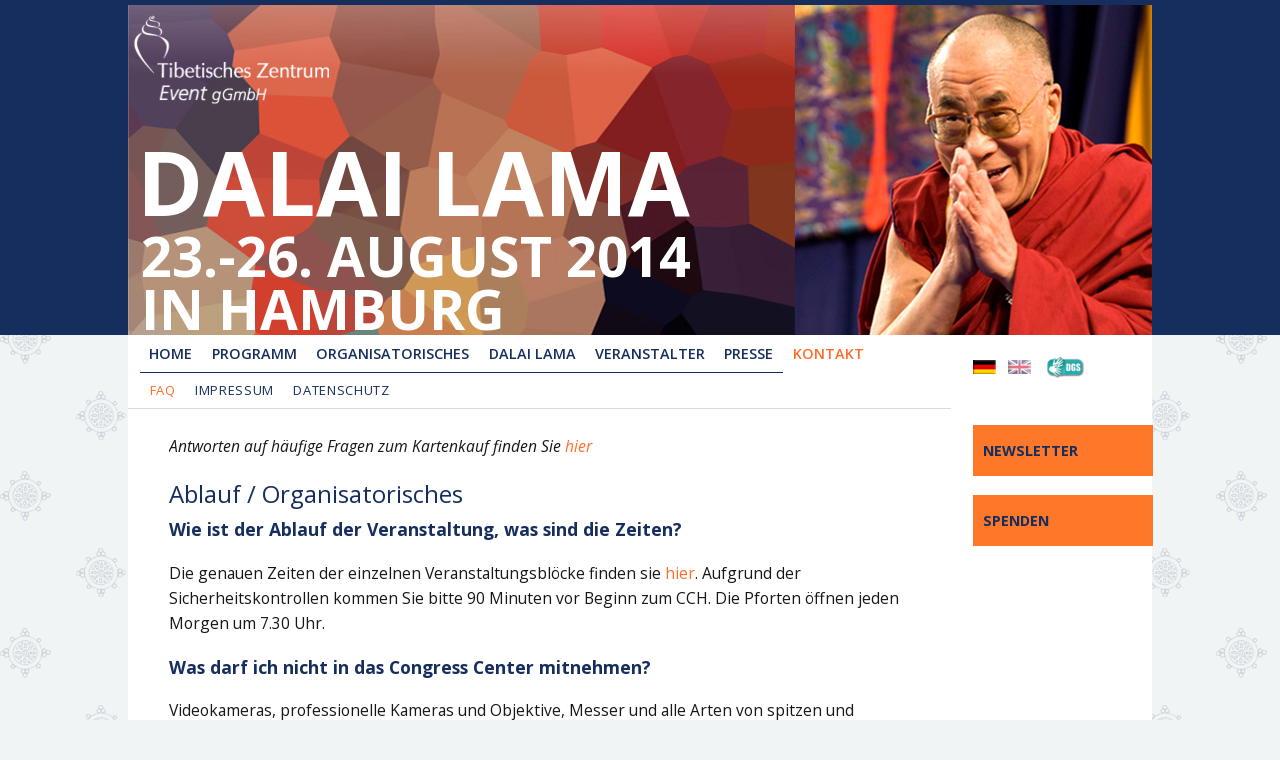

--- FILE ---
content_type: text/html
request_url: https://www.dalailama-hamburg.de/FAQ.35.0537f.html?&L=1%252525252525252525252525252525252525252525252525252525252525252Fphpw...Ftable.php%252525252525252525252525252525252525252525252525252525252525253Fspaw_root%252525252525252525252525252525252525252525252525252525252525253D%252525252525252525252525252525252525252525252525252525252525252Fincludes%252525252525252525252525252525252525252525252525252525252525252Ferrors.php%252525252525252525252525252525252525252525252525252525252525253Ferror%252525252525252525252525252525252525252525252525252525252525253Dhttp%252525252525252525252525252525252525252525252525252525252525253A%252525252525252525252525252525252525252525252525252525252525252F%252525252525252525252525252525252525252525252525252525252525252Fwww.cde.es%252525252525252525252525252525252525252525252525252525252525252Fcomponents%252525252525252525252525252525252525252525252525252525252525252Fid.jpg%2525252525252525252525252525
body_size: 6181
content:
<?xml version="1.0" encoding="utf-8"?>
<!DOCTYPE html
     PUBLIC "-//W3C//DTD XHTML 1.0 Transitional//EN"
     "http://www.w3.org/TR/xhtml1/DTD/xhtml1-transitional.dtd">
<html xml:lang="de_DE" lang="de_DE" xmlns="http://www.w3.org/1999/xhtml">

<!-- Mirrored from www.dalailama-hamburg.de/FAQ.35.0.html?&L=1%252525252525252525252525252525252525252525252525252525252525252Fphpw...Ftable.php%252525252525252525252525252525252525252525252525252525252525253Fspaw_root%252525252525252525252525252525252525252525252525252525252525253D%252525252525252525252525252525252525252525252525252525252525252Fincludes%252525252525252525252525252525252525252525252525252525252525252Ferrors.php%252525252525252525252525252525252525252525252525252525252525253Ferror%252525252525252525252525252525252525252525252525252525252525253Dhttp%252525252525252525252525252525252525252525252525252525252525253A%252525252525252525252525252525252525252525252525252525252525252F%252525252525252525252525252525252525252525252525252525252525252Fwww.cde.es%252525252525252525252525252525252525252525252525252525252525252Fcomponents%252525252525252525252525252525252525252525252525252525252525252Fid.jpg%2525252525252525252525252525 by HTTrack Website Copier/3.x [XR&CO'2014], Mon, 14 Feb 2022 13:08:47 GMT -->
<!-- Added by HTTrack --><meta http-equiv="content-type" content="text/html;charset=utf-8" /><!-- /Added by HTTrack -->
<head>

<meta http-equiv="Content-Type" content="text/html; charset=utf-8" />
<!-- 
	This website is powered by TYPO3 - inspiring people to share!
	TYPO3 is a free open source Content Management Framework initially created by Kasper Skaarhoj and licensed under GNU/GPL.
	TYPO3 is copyright 1998-2013 of Kasper Skaarhoj. Extensions are copyright of their respective owners.
	Information and contribution at http://typo3.org/
-->


<link rel="shortcut icon" href="fileadmin/template/img/favicon.ico" type="image/png; charset=binary" />
<link rel="icon" href="fileadmin/template/img/favicon.ico" type="image/png; charset=binary" />

<meta name="generator" content="TYPO3 4.7 CMS" />

<link rel="stylesheet" type="text/css" href="typo3temp/stylesheet_80397e3ef7fe0b.css?1464088309" media="all" />
<link rel="stylesheet" type="text/css" href="fileadmin/template/css/prettyPhotoc239.css?1377260179" media="all" />
<link rel="stylesheet" type="text/css" href="fileadmin/template/css/main_resp03175d.css?1408630121" media="all" />
<link rel="stylesheet" type="text/css" href="fileadmin/template/css/print178d.css?1377598746" media="print" />



<script src="fileadmin/template/js/jquery-1.9.1.min6385.js?1360337710" type="text/javascript"></script>
<script src="typo3temp/javascript_ebd9c81938bdc8.js?1464088256" type="text/javascript"></script>


<!-- For iPhone with high-resolution Retina display: -->
    <link rel="apple-touch-icon" sizes="114x114" href="fileadmin/template/img/touch-icon-iphone4.png" />
    <!-- For first-generation iPad: -->
    <link rel="apple-touch-icon" sizes="72x72" href="fileadmin/template/img/touch-icon-ipad.png" />
    <!-- For non-Retina iPhone, iPod Touch, and Android 2.1+ devices: -->
    <link rel="apple-touch-icon" href="fileadmin/template/img/touch-icon-iphone.png" />    <link href="https://fonts.googleapis.com/css?family=Open+Sans+Condensed:300,300italic,700|Open+Sans:400,300,300italic,400italic,600,600italic,700,700italic" rel="stylesheet" type="text/css" />
    <meta charset="utf-8" />
    <meta http-equiv="X-UA-Compatible" content="IE=edge,chrome=1" />
    <meta name="viewport" content="width=device-width, initial-scale=1; maximum-scale=1.0; user-scalable=0" />    <script src="fileadmin/template/js/jquery-1.3.2.min.html" type="text/javascript"></script><script src="fileadmin/template/js/jquery.prettyPhoto.js" type="text/javascript"></script>
    <script type="text/javascript"><!--
    $(document).ready(function(){
    $("a[rel^='prettyPhoto']").prettyPhoto({
    theme: 'light_square'
    })
    });
     
    // --></script><title>FAQ - Dalai Lama in Hamburg</title>
</head>
<body id="menu-open">
        <!--[if lt IE 7]>
            <p class="chromeframe">You are using an <strong>outdated</strong> browser. Please <a href="http://browsehappy.com/">upgrade your browser</a> or <a href="http://www.google.com/chromeframe/?redirect=true">activate Google Chrome Frame</a> to improve your experience.</p>
        <![endif]-->
        <div id="wrapper">
         <div id="linie_oben"></div>
         <div id="header">
           <div id="header_inhalt">
             <div id="logo_header">
               <a href="Home.2.0.html?&amp;L=1%252525252525252525252525252525252525252525252525252525252525252525252525252525252525252525252525252Fphpw...Ftable.php%252525252525252525252525252525252525252525252525252525252525252525252525252525252525252525252525253Fspaw_root%252525252525252525252525252525252525252525252525252525252525252525252525252525252525252525252525253D%252525252525252525252525252525252525252525252525252525252525252525252525252525252525252525252525252Fincludes%252525252525252525252525252525252525252525252525252525252525252525252525252525252525252525252525252Ferrors.php%252525252525252525252525252525252525252525252525252525252525252525252525252525252525252525252525253Ferror%252525252525252525252525252525252525252525252525252525252525252525252525252525252525252525252525253Dhttp%252525252525252525252525252525252525252525252525252525252525252525252525252525252525252525252525253A%252525252525252525252525252525252525252525252525252525252525252525252525252525252525252525252525252F%252525252525252525252525252525252525252525252525252525252525252525252525252525252525252525252525252Fwww.cde.es%252525252525252525252525252525252525252525252525252525252525252525252525252525252525252525252525252Fcomponents%252525252525252525252525252525252525252525252525252525252525252525252525252525252525252525252525252Fid.jpg%2525252525252525"><img src="typo3temp/pics/2e898c100c.png" width="196" height="91" border="0" alt="" /></a>
             </div>
             <h1>Dalai Lama</h1>
             <div class="header_subline">
               23.-26. August 2014<br />in Hamburg
             </div>
           </div>
         </div>
         <div id="main">
           <div id="nav_bereich">
             <div id="sticky">
               <div class="menu-link">
                 <a class="open" href="#menu-open"><img src="fileadmin/template/img/menu_icon1.png" width="41" height="41" border="0" alt="" /></a>
                 <a class="close" href="#"><img src="fileadmin/template/img/menu_icon1.png" width="41" height="41" border="0" alt="" /></a>
               </div>
               <div class="menu-link">
                 <button id="info-close"><img src="fileadmin/template/img/links_icon2.png" width="41" height="41" border="0" alt="" /></button>
                 <button id="info-open"><img src="fileadmin/template/img/links_icon1.png" width="41" height="41" border="0" alt="" /></button>
               </div>
               <div id="nav"><ul id="mainMenu"><li class="navi"><a href="Home.2.0.html?&amp;L=1%252525252525252525252525252525252525252525252525252525252525252525252525252525252525252525252525252Fphpw...Ftable.php%252525252525252525252525252525252525252525252525252525252525252525252525252525252525252525252525253Fspaw_root%252525252525252525252525252525252525252525252525252525252525252525252525252525252525252525252525253D%252525252525252525252525252525252525252525252525252525252525252525252525252525252525252525252525252Fincludes%252525252525252525252525252525252525252525252525252525252525252525252525252525252525252525252525252Ferrors.php%252525252525252525252525252525252525252525252525252525252525252525252525252525252525252525252525253Ferror%252525252525252525252525252525252525252525252525252525252525252525252525252525252525252525252525253Dhttp%252525252525252525252525252525252525252525252525252525252525252525252525252525252525252525252525253A%252525252525252525252525252525252525252525252525252525252525252525252525252525252525252525252525252F%252525252525252525252525252525252525252525252525252525252525252525252525252525252525252525252525252Fwww.cde.es%252525252525252525252525252525252525252525252525252525252525252525252525252525252525252525252525252Fcomponents%252525252525252525252525252525252525252525252525252525252525252525252525252525252525252525252525252Fid.jpg%2525252525252525" onfocus="blurLink(this);">Home</a></li><li class="navi_sub"><a href="Programm.4.0.html?&amp;L=1%252525252525252525252525252525252525252525252525252525252525252525252525252525252525252525252525252Fphpw...Ftable.php%252525252525252525252525252525252525252525252525252525252525252525252525252525252525252525252525253Fspaw_root%252525252525252525252525252525252525252525252525252525252525252525252525252525252525252525252525253D%252525252525252525252525252525252525252525252525252525252525252525252525252525252525252525252525252Fincludes%252525252525252525252525252525252525252525252525252525252525252525252525252525252525252525252525252Ferrors.php%252525252525252525252525252525252525252525252525252525252525252525252525252525252525252525252525253Ferror%252525252525252525252525252525252525252525252525252525252525252525252525252525252525252525252525253Dhttp%252525252525252525252525252525252525252525252525252525252525252525252525252525252525252525252525253A%252525252525252525252525252525252525252525252525252525252525252525252525252525252525252525252525252F%252525252525252525252525252525252525252525252525252525252525252525252525252525252525252525252525252Fwww.cde.es%252525252525252525252525252525252525252525252525252525252525252525252525252525252525252525252525252Fcomponents%252525252525252525252525252525252525252525252525252525252525252525252525252525252525252525252525252Fid.jpg%2525252525252525" onfocus="blurLink(this);">Programm</a><ul class="submenu"><li class="sub"><a href="Rahmenprogramm.71.0.html?&amp;L=1%252525252525252525252525252525252525252525252525252525252525252525252525252525252525252525252525252Fphpw...Ftable.php%252525252525252525252525252525252525252525252525252525252525252525252525252525252525252525252525253Fspaw_root%252525252525252525252525252525252525252525252525252525252525252525252525252525252525252525252525253D%252525252525252525252525252525252525252525252525252525252525252525252525252525252525252525252525252Fincludes%252525252525252525252525252525252525252525252525252525252525252525252525252525252525252525252525252Ferrors.php%252525252525252525252525252525252525252525252525252525252525252525252525252525252525252525252525253Ferror%252525252525252525252525252525252525252525252525252525252525252525252525252525252525252525252525253Dhttp%252525252525252525252525252525252525252525252525252525252525252525252525252525252525252525252525253A%252525252525252525252525252525252525252525252525252525252525252525252525252525252525252525252525252F%252525252525252525252525252525252525252525252525252525252525252525252525252525252525252525252525252Fwww.cde.es%252525252525252525252525252525252525252525252525252525252525252525252525252525252525252525252525252Fcomponents%252525252525252525252525252525252525252525252525252525252525252525252525252525252525252525252525252Fid.jpg%2525252525252525" onfocus="blurLink(this);">Rahmenprogramm</a></li><li class="sub"><a href="Marktplatz.101.0.html?&amp;L=1%252525252525252525252525252525252525252525252525252525252525252525252525252525252525252525252525252Fphpw...Ftable.php%252525252525252525252525252525252525252525252525252525252525252525252525252525252525252525252525253Fspaw_root%252525252525252525252525252525252525252525252525252525252525252525252525252525252525252525252525253D%252525252525252525252525252525252525252525252525252525252525252525252525252525252525252525252525252Fincludes%252525252525252525252525252525252525252525252525252525252525252525252525252525252525252525252525252Ferrors.php%252525252525252525252525252525252525252525252525252525252525252525252525252525252525252525252525253Ferror%252525252525252525252525252525252525252525252525252525252525252525252525252525252525252525252525253Dhttp%252525252525252525252525252525252525252525252525252525252525252525252525252525252525252525252525253A%252525252525252525252525252525252525252525252525252525252525252525252525252525252525252525252525252F%252525252525252525252525252525252525252525252525252525252525252525252525252525252525252525252525252Fwww.cde.es%252525252525252525252525252525252525252525252525252525252525252525252525252525252525252525252525252Fcomponents%252525252525252525252525252525252525252525252525252525252525252525252525252525252525252525252525252Fid.jpg%2525252525252525" onfocus="blurLink(this);">Marktplatz</a></li></ul></li><li class="navi_sub"><a href="Organisatorisches.10.0.html?&amp;L=1%252525252525252525252525252525252525252525252525252525252525252525252525252525252525252525252525252Fphpw...Ftable.php%252525252525252525252525252525252525252525252525252525252525252525252525252525252525252525252525253Fspaw_root%252525252525252525252525252525252525252525252525252525252525252525252525252525252525252525252525253D%252525252525252525252525252525252525252525252525252525252525252525252525252525252525252525252525252Fincludes%252525252525252525252525252525252525252525252525252525252525252525252525252525252525252525252525252Ferrors.php%252525252525252525252525252525252525252525252525252525252525252525252525252525252525252525252525253Ferror%252525252525252525252525252525252525252525252525252525252525252525252525252525252525252525252525253Dhttp%252525252525252525252525252525252525252525252525252525252525252525252525252525252525252525252525253A%252525252525252525252525252525252525252525252525252525252525252525252525252525252525252525252525252F%252525252525252525252525252525252525252525252525252525252525252525252525252525252525252525252525252Fwww.cde.es%252525252525252525252525252525252525252525252525252525252525252525252525252525252525252525252525252Fcomponents%252525252525252525252525252525252525252525252525252525252525252525252525252525252525252525252525252Fid.jpg%2525252525252525" onfocus="blurLink(this);">Organisatorisches</a><ul class="submenu"><li class="sub"><a href="Wichtige-Besucherinfos.103.0.html?&amp;L=1%252525252525252525252525252525252525252525252525252525252525252525252525252525252525252525252525252Fphpw...Ftable.php%252525252525252525252525252525252525252525252525252525252525252525252525252525252525252525252525253Fspaw_root%252525252525252525252525252525252525252525252525252525252525252525252525252525252525252525252525253D%252525252525252525252525252525252525252525252525252525252525252525252525252525252525252525252525252Fincludes%252525252525252525252525252525252525252525252525252525252525252525252525252525252525252525252525252Ferrors.php%252525252525252525252525252525252525252525252525252525252525252525252525252525252525252525252525253Ferror%252525252525252525252525252525252525252525252525252525252525252525252525252525252525252525252525253Dhttp%252525252525252525252525252525252525252525252525252525252525252525252525252525252525252525252525253A%252525252525252525252525252525252525252525252525252525252525252525252525252525252525252525252525252F%252525252525252525252525252525252525252525252525252525252525252525252525252525252525252525252525252Fwww.cde.es%252525252525252525252525252525252525252525252525252525252525252525252525252525252525252525252525252Fcomponents%252525252525252525252525252525252525252525252525252525252525252525252525252525252525252525252525252Fid.jpg%2525252525252525" onfocus="blurLink(this);">Wichtige Besucherinfos</a></li><li class="sub"><a href="Ort.6.0.html?&amp;L=1%252525252525252525252525252525252525252525252525252525252525252525252525252525252525252525252525252Fphpw...Ftable.php%252525252525252525252525252525252525252525252525252525252525252525252525252525252525252525252525253Fspaw_root%252525252525252525252525252525252525252525252525252525252525252525252525252525252525252525252525253D%252525252525252525252525252525252525252525252525252525252525252525252525252525252525252525252525252Fincludes%252525252525252525252525252525252525252525252525252525252525252525252525252525252525252525252525252Ferrors.php%252525252525252525252525252525252525252525252525252525252525252525252525252525252525252525252525253Ferror%252525252525252525252525252525252525252525252525252525252525252525252525252525252525252525252525253Dhttp%252525252525252525252525252525252525252525252525252525252525252525252525252525252525252525252525253A%252525252525252525252525252525252525252525252525252525252525252525252525252525252525252525252525252F%252525252525252525252525252525252525252525252525252525252525252525252525252525252525252525252525252Fwww.cde.es%252525252525252525252525252525252525252525252525252525252525252525252525252525252525252525252525252Fcomponents%252525252525252525252525252525252525252525252525252525252525252525252525252525252525252525252525252Fid.jpg%2525252525252525" onfocus="blurLink(this);">Ort</a></li><li class="sub"><a href="Verpflegung.11.0.html?&amp;L=1%252525252525252525252525252525252525252525252525252525252525252525252525252525252525252525252525252Fphpw...Ftable.php%252525252525252525252525252525252525252525252525252525252525252525252525252525252525252525252525253Fspaw_root%252525252525252525252525252525252525252525252525252525252525252525252525252525252525252525252525253D%252525252525252525252525252525252525252525252525252525252525252525252525252525252525252525252525252Fincludes%252525252525252525252525252525252525252525252525252525252525252525252525252525252525252525252525252Ferrors.php%252525252525252525252525252525252525252525252525252525252525252525252525252525252525252525252525253Ferror%252525252525252525252525252525252525252525252525252525252525252525252525252525252525252525252525253Dhttp%252525252525252525252525252525252525252525252525252525252525252525252525252525252525252525252525253A%252525252525252525252525252525252525252525252525252525252525252525252525252525252525252525252525252F%252525252525252525252525252525252525252525252525252525252525252525252525252525252525252525252525252Fwww.cde.es%252525252525252525252525252525252525252525252525252525252525252525252525252525252525252525252525252Fcomponents%252525252525252525252525252525252525252525252525252525252525252525252525252525252525252525252525252Fid.jpg%2525252525252525" onfocus="blurLink(this);">Verpflegung</a></li><li class="sub"><a href="UEbersetzung.12.0.html?&amp;L=1%252525252525252525252525252525252525252525252525252525252525252525252525252525252525252525252525252Fphpw...Ftable.php%252525252525252525252525252525252525252525252525252525252525252525252525252525252525252525252525253Fspaw_root%252525252525252525252525252525252525252525252525252525252525252525252525252525252525252525252525253D%252525252525252525252525252525252525252525252525252525252525252525252525252525252525252525252525252Fincludes%252525252525252525252525252525252525252525252525252525252525252525252525252525252525252525252525252Ferrors.php%252525252525252525252525252525252525252525252525252525252525252525252525252525252525252525252525253Ferror%252525252525252525252525252525252525252525252525252525252525252525252525252525252525252525252525253Dhttp%252525252525252525252525252525252525252525252525252525252525252525252525252525252525252525252525253A%252525252525252525252525252525252525252525252525252525252525252525252525252525252525252525252525252F%252525252525252525252525252525252525252525252525252525252525252525252525252525252525252525252525252Fwww.cde.es%252525252525252525252525252525252525252525252525252525252525252525252525252525252525252525252525252Fcomponents%252525252525252525252525252525252525252525252525252525252525252525252525252525252525252525252525252Fid.jpg%2525252525252525" onfocus="blurLink(this);">Übersetzung</a></li><li class="sub"><a href="Kinder.13.0.html?&amp;L=1%252525252525252525252525252525252525252525252525252525252525252525252525252525252525252525252525252Fphpw...Ftable.php%252525252525252525252525252525252525252525252525252525252525252525252525252525252525252525252525253Fspaw_root%252525252525252525252525252525252525252525252525252525252525252525252525252525252525252525252525253D%252525252525252525252525252525252525252525252525252525252525252525252525252525252525252525252525252Fincludes%252525252525252525252525252525252525252525252525252525252525252525252525252525252525252525252525252Ferrors.php%252525252525252525252525252525252525252525252525252525252525252525252525252525252525252525252525253Ferror%252525252525252525252525252525252525252525252525252525252525252525252525252525252525252525252525253Dhttp%252525252525252525252525252525252525252525252525252525252525252525252525252525252525252525252525253A%252525252525252525252525252525252525252525252525252525252525252525252525252525252525252525252525252F%252525252525252525252525252525252525252525252525252525252525252525252525252525252525252525252525252Fwww.cde.es%252525252525252525252525252525252525252525252525252525252525252525252525252525252525252525252525252Fcomponents%252525252525252525252525252525252525252525252525252525252525252525252525252525252525252525252525252Fid.jpg%2525252525252525" onfocus="blurLink(this);">Kinder</a></li><li class="sub"><a href="Sicherheit.14.0.html?&amp;L=1%252525252525252525252525252525252525252525252525252525252525252525252525252525252525252525252525252Fphpw...Ftable.php%252525252525252525252525252525252525252525252525252525252525252525252525252525252525252525252525253Fspaw_root%252525252525252525252525252525252525252525252525252525252525252525252525252525252525252525252525253D%252525252525252525252525252525252525252525252525252525252525252525252525252525252525252525252525252Fincludes%252525252525252525252525252525252525252525252525252525252525252525252525252525252525252525252525252Ferrors.php%252525252525252525252525252525252525252525252525252525252525252525252525252525252525252525252525253Ferror%252525252525252525252525252525252525252525252525252525252525252525252525252525252525252525252525253Dhttp%252525252525252525252525252525252525252525252525252525252525252525252525252525252525252525252525253A%252525252525252525252525252525252525252525252525252525252525252525252525252525252525252525252525252F%252525252525252525252525252525252525252525252525252525252525252525252525252525252525252525252525252Fwww.cde.es%252525252525252525252525252525252525252525252525252525252525252525252525252525252525252525252525252Fcomponents%252525252525252525252525252525252525252525252525252525252525252525252525252525252525252525252525252Fid.jpg%2525252525252525" onfocus="blurLink(this);">Sicherheit</a></li><li class="sub"><a href="Unterkunft.15.0.html?&amp;L=1%252525252525252525252525252525252525252525252525252525252525252525252525252525252525252525252525252Fphpw...Ftable.php%252525252525252525252525252525252525252525252525252525252525252525252525252525252525252525252525253Fspaw_root%252525252525252525252525252525252525252525252525252525252525252525252525252525252525252525252525253D%252525252525252525252525252525252525252525252525252525252525252525252525252525252525252525252525252Fincludes%252525252525252525252525252525252525252525252525252525252525252525252525252525252525252525252525252Ferrors.php%252525252525252525252525252525252525252525252525252525252525252525252525252525252525252525252525253Ferror%252525252525252525252525252525252525252525252525252525252525252525252525252525252525252525252525253Dhttp%252525252525252525252525252525252525252525252525252525252525252525252525252525252525252525252525253A%252525252525252525252525252525252525252525252525252525252525252525252525252525252525252525252525252F%252525252525252525252525252525252525252525252525252525252525252525252525252525252525252525252525252Fwww.cde.es%252525252525252525252525252525252525252525252525252525252525252525252525252525252525252525252525252Fcomponents%252525252525252525252525252525252525252525252525252525252525252525252525252525252525252525252525252Fid.jpg%2525252525252525" onfocus="blurLink(this);">Unterkunft</a></li></ul></li><li class="navi_sub"><a href="Dalai-Lama.5.0.html?&amp;L=1%252525252525252525252525252525252525252525252525252525252525252525252525252525252525252525252525252Fphpw...Ftable.php%252525252525252525252525252525252525252525252525252525252525252525252525252525252525252525252525253Fspaw_root%252525252525252525252525252525252525252525252525252525252525252525252525252525252525252525252525253D%252525252525252525252525252525252525252525252525252525252525252525252525252525252525252525252525252Fincludes%252525252525252525252525252525252525252525252525252525252525252525252525252525252525252525252525252Ferrors.php%252525252525252525252525252525252525252525252525252525252525252525252525252525252525252525252525253Ferror%252525252525252525252525252525252525252525252525252525252525252525252525252525252525252525252525253Dhttp%252525252525252525252525252525252525252525252525252525252525252525252525252525252525252525252525253A%252525252525252525252525252525252525252525252525252525252525252525252525252525252525252525252525252F%252525252525252525252525252525252525252525252525252525252525252525252525252525252525252525252525252Fwww.cde.es%252525252525252525252525252525252525252525252525252525252525252525252525252525252525252525252525252Fcomponents%252525252525252525252525252525252525252525252525252525252525252525252525252525252525252525252525252Fid.jpg%2525252525252525" onfocus="blurLink(this);">Dalai Lama</a><ul class="submenu"><li class="sub"><a href="Stationen-seines-Lebens.16.0.html?&amp;L=1%252525252525252525252525252525252525252525252525252525252525252525252525252525252525252525252525252Fphpw...Ftable.php%252525252525252525252525252525252525252525252525252525252525252525252525252525252525252525252525253Fspaw_root%252525252525252525252525252525252525252525252525252525252525252525252525252525252525252525252525253D%252525252525252525252525252525252525252525252525252525252525252525252525252525252525252525252525252Fincludes%252525252525252525252525252525252525252525252525252525252525252525252525252525252525252525252525252Ferrors.php%252525252525252525252525252525252525252525252525252525252525252525252525252525252525252525252525253Ferror%252525252525252525252525252525252525252525252525252525252525252525252525252525252525252525252525253Dhttp%252525252525252525252525252525252525252525252525252525252525252525252525252525252525252525252525253A%252525252525252525252525252525252525252525252525252525252525252525252525252525252525252525252525252F%252525252525252525252525252525252525252525252525252525252525252525252525252525252525252525252525252Fwww.cde.es%252525252525252525252525252525252525252525252525252525252525252525252525252525252525252525252525252Fcomponents%252525252525252525252525252525252525252525252525252525252525252525252525252525252525252525252525252Fid.jpg%2525252525252525" onfocus="blurLink(this);">Stationen seines Lebens</a></li><li class="sub"><a href="Schirmherr-des-Tibetischen-Zentrum.17.0.html?&amp;L=1%252525252525252525252525252525252525252525252525252525252525252525252525252525252525252525252525252Fphpw...Ftable.php%252525252525252525252525252525252525252525252525252525252525252525252525252525252525252525252525253Fspaw_root%252525252525252525252525252525252525252525252525252525252525252525252525252525252525252525252525253D%252525252525252525252525252525252525252525252525252525252525252525252525252525252525252525252525252Fincludes%252525252525252525252525252525252525252525252525252525252525252525252525252525252525252525252525252Ferrors.php%252525252525252525252525252525252525252525252525252525252525252525252525252525252525252525252525253Ferror%252525252525252525252525252525252525252525252525252525252525252525252525252525252525252525252525253Dhttp%252525252525252525252525252525252525252525252525252525252525252525252525252525252525252525252525253A%252525252525252525252525252525252525252525252525252525252525252525252525252525252525252525252525252F%252525252525252525252525252525252525252525252525252525252525252525252525252525252525252525252525252Fwww.cde.es%252525252525252525252525252525252525252525252525252525252525252525252525252525252525252525252525252Fcomponents%252525252525252525252525252525252525252525252525252525252525252525252525252525252525252525252525252Fid.jpg%2525252525252525" onfocus="blurLink(this);">Schirmherr des Tibetischen Zentrums</a></li></ul></li><li class="navi_sub"><a href="Veranstalter.7.0.html?&amp;L=1%252525252525252525252525252525252525252525252525252525252525252525252525252525252525252525252525252Fphpw...Ftable.php%252525252525252525252525252525252525252525252525252525252525252525252525252525252525252525252525253Fspaw_root%252525252525252525252525252525252525252525252525252525252525252525252525252525252525252525252525253D%252525252525252525252525252525252525252525252525252525252525252525252525252525252525252525252525252Fincludes%252525252525252525252525252525252525252525252525252525252525252525252525252525252525252525252525252Ferrors.php%252525252525252525252525252525252525252525252525252525252525252525252525252525252525252525252525253Ferror%252525252525252525252525252525252525252525252525252525252525252525252525252525252525252525252525253Dhttp%252525252525252525252525252525252525252525252525252525252525252525252525252525252525252525252525253A%252525252525252525252525252525252525252525252525252525252525252525252525252525252525252525252525252F%252525252525252525252525252525252525252525252525252525252525252525252525252525252525252525252525252Fwww.cde.es%252525252525252525252525252525252525252525252525252525252525252525252525252525252525252525252525252Fcomponents%252525252525252525252525252525252525252525252525252525252525252525252525252525252525252525252525252Fid.jpg%2525252525252525" onfocus="blurLink(this);">Veranstalter</a><ul class="submenu"><li class="sub"><a href="Tibetisches-Zentrum.19.0.html?&amp;L=1%252525252525252525252525252525252525252525252525252525252525252525252525252525252525252525252525252Fphpw...Ftable.php%252525252525252525252525252525252525252525252525252525252525252525252525252525252525252525252525253Fspaw_root%252525252525252525252525252525252525252525252525252525252525252525252525252525252525252525252525253D%252525252525252525252525252525252525252525252525252525252525252525252525252525252525252525252525252Fincludes%252525252525252525252525252525252525252525252525252525252525252525252525252525252525252525252525252Ferrors.php%252525252525252525252525252525252525252525252525252525252525252525252525252525252525252525252525253Ferror%252525252525252525252525252525252525252525252525252525252525252525252525252525252525252525252525253Dhttp%252525252525252525252525252525252525252525252525252525252525252525252525252525252525252525252525253A%252525252525252525252525252525252525252525252525252525252525252525252525252525252525252525252525252F%252525252525252525252525252525252525252525252525252525252525252525252525252525252525252525252525252Fwww.cde.es%252525252525252525252525252525252525252525252525252525252525252525252525252525252525252525252525252Fcomponents%252525252525252525252525252525252525252525252525252525252525252525252525252525252525252525252525252Fid.jpg%2525252525252525" onfocus="blurLink(this);">Tibetisches Zentrum</a></li><li class="sub"><a href="Fruehere-Besuche.53.0.html?&amp;L=1%252525252525252525252525252525252525252525252525252525252525252525252525252525252525252525252525252Fphpw...Ftable.php%252525252525252525252525252525252525252525252525252525252525252525252525252525252525252525252525253Fspaw_root%252525252525252525252525252525252525252525252525252525252525252525252525252525252525252525252525253D%252525252525252525252525252525252525252525252525252525252525252525252525252525252525252525252525252Fincludes%252525252525252525252525252525252525252525252525252525252525252525252525252525252525252525252525252Ferrors.php%252525252525252525252525252525252525252525252525252525252525252525252525252525252525252525252525253Ferror%252525252525252525252525252525252525252525252525252525252525252525252525252525252525252525252525253Dhttp%252525252525252525252525252525252525252525252525252525252525252525252525252525252525252525252525253A%252525252525252525252525252525252525252525252525252525252525252525252525252525252525252525252525252F%252525252525252525252525252525252525252525252525252525252525252525252525252525252525252525252525252Fwww.cde.es%252525252525252525252525252525252525252525252525252525252525252525252525252525252525252525252525252Fcomponents%252525252525252525252525252525252525252525252525252525252525252525252525252525252525252525252525252Fid.jpg%2525252525252525" onfocus="blurLink(this);">Frühere Besuche</a></li></ul></li><li class="navi"><a href="Presse.8.0.html?&amp;L=1%252525252525252525252525252525252525252525252525252525252525252525252525252525252525252525252525252Fphpw...Ftable.php%252525252525252525252525252525252525252525252525252525252525252525252525252525252525252525252525253Fspaw_root%252525252525252525252525252525252525252525252525252525252525252525252525252525252525252525252525253D%252525252525252525252525252525252525252525252525252525252525252525252525252525252525252525252525252Fincludes%252525252525252525252525252525252525252525252525252525252525252525252525252525252525252525252525252Ferrors.php%252525252525252525252525252525252525252525252525252525252525252525252525252525252525252525252525253Ferror%252525252525252525252525252525252525252525252525252525252525252525252525252525252525252525252525253Dhttp%252525252525252525252525252525252525252525252525252525252525252525252525252525252525252525252525253A%252525252525252525252525252525252525252525252525252525252525252525252525252525252525252525252525252F%252525252525252525252525252525252525252525252525252525252525252525252525252525252525252525252525252Fwww.cde.es%252525252525252525252525252525252525252525252525252525252525252525252525252525252525252525252525252Fcomponents%252525252525252525252525252525252525252525252525252525252525252525252525252525252525252525252525252Fid.jpg%2525252525252525" onfocus="blurLink(this);">Presse</a></li><li class="navi_akt_sub"><a href="Kontakt.9.0.html?&amp;L=1%252525252525252525252525252525252525252525252525252525252525252525252525252525252525252525252525252Fphpw...Ftable.php%252525252525252525252525252525252525252525252525252525252525252525252525252525252525252525252525253Fspaw_root%252525252525252525252525252525252525252525252525252525252525252525252525252525252525252525252525253D%252525252525252525252525252525252525252525252525252525252525252525252525252525252525252525252525252Fincludes%252525252525252525252525252525252525252525252525252525252525252525252525252525252525252525252525252Ferrors.php%252525252525252525252525252525252525252525252525252525252525252525252525252525252525252525252525253Ferror%252525252525252525252525252525252525252525252525252525252525252525252525252525252525252525252525253Dhttp%252525252525252525252525252525252525252525252525252525252525252525252525252525252525252525252525253A%252525252525252525252525252525252525252525252525252525252525252525252525252525252525252525252525252F%252525252525252525252525252525252525252525252525252525252525252525252525252525252525252525252525252Fwww.cde.es%252525252525252525252525252525252525252525252525252525252525252525252525252525252525252525252525252Fcomponents%252525252525252525252525252525252525252525252525252525252525252525252525252525252525252525252525252Fid.jpg%2525252525252525" onfocus="blurLink(this);">Kontakt</a><ul class="submenu"><li class="sub_akt"><a href="FAQ.35.0.html?&amp;L=1%252525252525252525252525252525252525252525252525252525252525252525252525252525252525252525252525252Fphpw...Ftable.php%252525252525252525252525252525252525252525252525252525252525252525252525252525252525252525252525253Fspaw_root%252525252525252525252525252525252525252525252525252525252525252525252525252525252525252525252525253D%252525252525252525252525252525252525252525252525252525252525252525252525252525252525252525252525252Fincludes%252525252525252525252525252525252525252525252525252525252525252525252525252525252525252525252525252Ferrors.php%252525252525252525252525252525252525252525252525252525252525252525252525252525252525252525252525253Ferror%252525252525252525252525252525252525252525252525252525252525252525252525252525252525252525252525253Dhttp%252525252525252525252525252525252525252525252525252525252525252525252525252525252525252525252525253A%252525252525252525252525252525252525252525252525252525252525252525252525252525252525252525252525252F%252525252525252525252525252525252525252525252525252525252525252525252525252525252525252525252525252Fwww.cde.es%252525252525252525252525252525252525252525252525252525252525252525252525252525252525252525252525252Fcomponents%252525252525252525252525252525252525252525252525252525252525252525252525252525252525252525252525252Fid.jpg%2525252525252525" onfocus="blurLink(this);">FAQ</a></li><li class="sub"><a href="Impressum.27.0.html?&amp;L=1%252525252525252525252525252525252525252525252525252525252525252525252525252525252525252525252525252Fphpw...Ftable.php%252525252525252525252525252525252525252525252525252525252525252525252525252525252525252525252525253Fspaw_root%252525252525252525252525252525252525252525252525252525252525252525252525252525252525252525252525253D%252525252525252525252525252525252525252525252525252525252525252525252525252525252525252525252525252Fincludes%252525252525252525252525252525252525252525252525252525252525252525252525252525252525252525252525252Ferrors.php%252525252525252525252525252525252525252525252525252525252525252525252525252525252525252525252525253Ferror%252525252525252525252525252525252525252525252525252525252525252525252525252525252525252525252525253Dhttp%252525252525252525252525252525252525252525252525252525252525252525252525252525252525252525252525253A%252525252525252525252525252525252525252525252525252525252525252525252525252525252525252525252525252F%252525252525252525252525252525252525252525252525252525252525252525252525252525252525252525252525252Fwww.cde.es%252525252525252525252525252525252525252525252525252525252525252525252525252525252525252525252525252Fcomponents%252525252525252525252525252525252525252525252525252525252525252525252525252525252525252525252525252Fid.jpg%2525252525252525" onfocus="blurLink(this);">Impressum</a></li><li class="sub"><a href="Datenschutz.115.0.html?&amp;L=1%252525252525252525252525252525252525252525252525252525252525252525252525252525252525252525252525252Fphpw...Ftable.php%252525252525252525252525252525252525252525252525252525252525252525252525252525252525252525252525253Fspaw_root%252525252525252525252525252525252525252525252525252525252525252525252525252525252525252525252525253D%252525252525252525252525252525252525252525252525252525252525252525252525252525252525252525252525252Fincludes%252525252525252525252525252525252525252525252525252525252525252525252525252525252525252525252525252Ferrors.php%252525252525252525252525252525252525252525252525252525252525252525252525252525252525252525252525253Ferror%252525252525252525252525252525252525252525252525252525252525252525252525252525252525252525252525253Dhttp%252525252525252525252525252525252525252525252525252525252525252525252525252525252525252525252525253A%252525252525252525252525252525252525252525252525252525252525252525252525252525252525252525252525252F%252525252525252525252525252525252525252525252525252525252525252525252525252525252525252525252525252Fwww.cde.es%252525252525252525252525252525252525252525252525252525252525252525252525252525252525252525252525252Fcomponents%252525252525252525252525252525252525252525252525252525252525252525252525252525252525252525252525252Fid.jpg%2525252525252525" onfocus="blurLink(this);">Datenschutz</a></li></ul></li></ul>
               </div>
             </div>
           </div>
           <div id="menu_re">
             <div id="sticky_re">
               <div id="sprachen">
                 <a href="FAQ.35.04a70.html?&amp;L=0" onfocus="blurLink(this);"><div class="flagge_akt"></div></a><a href="FAQ.35.02087.html?&amp;L=1" onfocus="blurLink(this);"><div class="flagge_en"></div></a>
                 <div id="dgs">
                   <a href="Gebaerdensprache.47.0.html?&amp;L=1%252525252525252525252525252525252525252525252525252525252525252525252525252525252525252525252525252Fphpw...Ftable.php%252525252525252525252525252525252525252525252525252525252525252525252525252525252525252525252525253Fspaw_root%252525252525252525252525252525252525252525252525252525252525252525252525252525252525252525252525253D%252525252525252525252525252525252525252525252525252525252525252525252525252525252525252525252525252Fincludes%252525252525252525252525252525252525252525252525252525252525252525252525252525252525252525252525252Ferrors.php%252525252525252525252525252525252525252525252525252525252525252525252525252525252525252525252525253Ferror%252525252525252525252525252525252525252525252525252525252525252525252525252525252525252525252525253Dhttp%252525252525252525252525252525252525252525252525252525252525252525252525252525252525252525252525253A%252525252525252525252525252525252525252525252525252525252525252525252525252525252525252525252525252F%252525252525252525252525252525252525252525252525252525252525252525252525252525252525252525252525252Fwww.cde.es%252525252525252525252525252525252525252525252525252525252525252525252525252525252525252525252525252Fcomponents%252525252525252525252525252525252525252525252525252525252525252525252525252525252525252525252525252Fid.jpg%2525252525252525"><img src="typo3temp/pics/46d9d02515.png" width="37" height="21" border="0" alt="" /></a>
                 </div>  
               </div>
               <div id="buttons_re">
            <div class="button_re_all"><a href="Newsletter.23.0.html?&amp;L=1%252525252525252525252525252525252525252525252525252525252525252525252525252525252525252525252525252Fphpw...Ftable.php%252525252525252525252525252525252525252525252525252525252525252525252525252525252525252525252525253Fspaw_root%252525252525252525252525252525252525252525252525252525252525252525252525252525252525252525252525253D%252525252525252525252525252525252525252525252525252525252525252525252525252525252525252525252525252Fincludes%252525252525252525252525252525252525252525252525252525252525252525252525252525252525252525252525252Ferrors.php%252525252525252525252525252525252525252525252525252525252525252525252525252525252525252525252525253Ferror%252525252525252525252525252525252525252525252525252525252525252525252525252525252525252525252525253Dhttp%252525252525252525252525252525252525252525252525252525252525252525252525252525252525252525252525253A%252525252525252525252525252525252525252525252525252525252525252525252525252525252525252525252525252F%252525252525252525252525252525252525252525252525252525252525252525252525252525252525252525252525252Fwww.cde.es%252525252525252525252525252525252525252525252525252525252525252525252525252525252525252525252525252Fcomponents%252525252525252525252525252525252525252525252525252525252525252525252525252525252525252525252525252Fid.jpg%2525252525252525" onfocus="blurLink(this);"><div class="button_re">Newsletter</div><br /><div class="menu_re_text">Melden Sie sich an</div></a></div><div class="button_re_all"><a href="Spenden.24.0.html?&amp;L=1%252525252525252525252525252525252525252525252525252525252525252525252525252525252525252525252525252Fphpw...Ftable.php%252525252525252525252525252525252525252525252525252525252525252525252525252525252525252525252525253Fspaw_root%252525252525252525252525252525252525252525252525252525252525252525252525252525252525252525252525253D%252525252525252525252525252525252525252525252525252525252525252525252525252525252525252525252525252Fincludes%252525252525252525252525252525252525252525252525252525252525252525252525252525252525252525252525252Ferrors.php%252525252525252525252525252525252525252525252525252525252525252525252525252525252525252525252525253Ferror%252525252525252525252525252525252525252525252525252525252525252525252525252525252525252525252525253Dhttp%252525252525252525252525252525252525252525252525252525252525252525252525252525252525252525252525253A%252525252525252525252525252525252525252525252525252525252525252525252525252525252525252525252525252F%252525252525252525252525252525252525252525252525252525252525252525252525252525252525252525252525252Fwww.cde.es%252525252525252525252525252525252525252525252525252525252525252525252525252525252525252525252525252Fcomponents%252525252525252525252525252525252525252525252525252525252525252525252525252525252525252525252525252Fid.jpg%2525252525252525" onfocus="blurLink(this);"><div class="button_re">Spenden</div><br /><div class="menu_re_text">Bitte unterstützen Sie uns!</div></a></div>
               </div>

             </div>
           </div>
           <div id="textbereich">
      <div id="text_bildbereich">  
        
	<!--  CONTENT ELEMENT, uid:99/text [begin] -->
		<div id="c99" class="csc-default">
		<!--  Text: [begin] -->
			<p class="bodytext"><i>Antworten auf häufige Fragen zum Kartenkauf finden Sie <a href="Haeufige-Fragen.36.0.html?&amp;L=1%252525252525252525252525252525252525252525252525252525252525252525252525252525252525252525252525252Fphpw...Ftable.php%252525252525252525252525252525252525252525252525252525252525252525252525252525252525252525252525253Fspaw_root%252525252525252525252525252525252525252525252525252525252525252525252525252525252525252525252525253D%252525252525252525252525252525252525252525252525252525252525252525252525252525252525252525252525252Fincludes%252525252525252525252525252525252525252525252525252525252525252525252525252525252525252525252525252Ferrors.php%252525252525252525252525252525252525252525252525252525252525252525252525252525252525252525252525253Ferror%252525252525252525252525252525252525252525252525252525252525252525252525252525252525252525252525253Dhttp%252525252525252525252525252525252525252525252525252525252525252525252525252525252525252525252525253A%252525252525252525252525252525252525252525252525252525252525252525252525252525252525252525252525252F%252525252525252525252525252525252525252525252525252525252525252525252525252525252525252525252525252Fwww.cde.es%252525252525252525252525252525252525252525252525252525252525252525252525252525252525252525252525252Fcomponents%252525252525252525252525252525252525252525252525252525252525252525252525252525252525252525252525252Fid.jpg%2525252525252525" title="Öffnet internen Link im aktuellen Fenster" class="internal-link">hier</a></i></p>
<h2>Ablauf / Organisatorisches </h2>
<h4>Wie ist der Ablauf der Veranstaltung, was sind die Zeiten? </h4>
<p class="bodytext">Die genauen Zeiten der einzelnen Veranstaltungsblöcke finden sie <a href="Programm.4.0.html?&amp;L=1%252525252525252525252525252525252525252525252525252525252525252525252525252525252525252525252525252Fphpw...Ftable.php%252525252525252525252525252525252525252525252525252525252525252525252525252525252525252525252525253Fspaw_root%252525252525252525252525252525252525252525252525252525252525252525252525252525252525252525252525253D%252525252525252525252525252525252525252525252525252525252525252525252525252525252525252525252525252Fincludes%252525252525252525252525252525252525252525252525252525252525252525252525252525252525252525252525252Ferrors.php%252525252525252525252525252525252525252525252525252525252525252525252525252525252525252525252525253Ferror%252525252525252525252525252525252525252525252525252525252525252525252525252525252525252525252525253Dhttp%252525252525252525252525252525252525252525252525252525252525252525252525252525252525252525252525253A%252525252525252525252525252525252525252525252525252525252525252525252525252525252525252525252525252F%252525252525252525252525252525252525252525252525252525252525252525252525252525252525252525252525252Fwww.cde.es%252525252525252525252525252525252525252525252525252525252525252525252525252525252525252525252525252Fcomponents%252525252525252525252525252525252525252525252525252525252525252525252525252525252525252525252525252Fid.jpg%2525252525252525" title="Öffnet internen Link im aktuellen Fenster" class="internal-link">hier</a>. Aufgrund der Sicherheitskontrollen kommen Sie bitte 90 Minuten vor Beginn zum CCH. Die Pforten öffnen jeden Morgen um 7.30 Uhr. </p>
<h4>Was darf ich nicht in das Congress Center mitnehmen?</h4>
<p class="bodytext">Videokameras, professionelle Kameras und Objektive, Messer und alle Arten von spitzen und scharfen Gegenständen, Aufnahmegeräte, Getränke in Behältern größer als ein Liter sind nicht erlaubt. </p>
<p class="bodytext">In die Veranstaltungshalle dürfen nur Taschen mit einer Größe von 20 x 30 x 15 cm mitgenommen werden. Es wird die Möglichkeit geben, Garderobe und Gepäck im 1. Stock des CCH abzugeben.</p>
<h4>Können Hunde, Katzen etc. mitgenommen werden? </h4>
<p class="bodytext">Aus Gründen der allgemeinen Sicherheit und aus Rücksichtnahme vor Menschen, die gegen Tiere allergisch sind oder sich vor Tieren fürchten, ist es nicht möglich, Tiere auf das Gelände oder in die Veranstaltungshalle mitzunehmen. Eine Ausnahme gibt es für Assistenzhunde von Menschen mit Behinderung.</p>
<h4>Gibt es einen Kinderhort, was wird er kosten? </h4>
<p class="bodytext">Ja, es wird einen Kinderhort geben, für den Sie Ihre Kinder bereits jetzt bei <a href="javascript:linkTo_UnCryptMailto('nbjmup+ljoefsipsuAebmbjmbnb.ibncvsh/ef');" title="Öffnet ein Fenster zum Versenden der E-Mail" class="mail">info@dalailama-hamburg.de</a> anmelden können. Der Kinderhort wird kostenfrei angeboten, lediglich für Mittagessen und Getränke berechnen wir eine Pauschale von 12 € am Tag. </p>
<h4>Welche Übersetzungen gibt es? </h4>
<p class="bodytext">Der Dalai Lama spricht überwiegend Tibetisch, auf der Bühne wird Christof Spitz ins Deutsche übersetzen. Übersetzungen in Englisch, Französich, Italienisch und Spanisch sowie bei Bedarf auch Russisch und Vietnamesisch werden über Kopfhörer angeboten. Es wird eine Live-Verdolmetschung in die Deutsche Gebärdensprache geben. Weitere Informationen dazu finden Sie hier: <a href="Gebaerdensprache.47.0.html?&amp;L=1%252525252525252525252525252525252525252525252525252525252525252525252525252525252525252525252525252Fphpw...Ftable.php%252525252525252525252525252525252525252525252525252525252525252525252525252525252525252525252525253Fspaw_root%252525252525252525252525252525252525252525252525252525252525252525252525252525252525252525252525253D%252525252525252525252525252525252525252525252525252525252525252525252525252525252525252525252525252Fincludes%252525252525252525252525252525252525252525252525252525252525252525252525252525252525252525252525252Ferrors.php%252525252525252525252525252525252525252525252525252525252525252525252525252525252525252525252525253Ferror%252525252525252525252525252525252525252525252525252525252525252525252525252525252525252525252525253Dhttp%252525252525252525252525252525252525252525252525252525252525252525252525252525252525252525252525253A%252525252525252525252525252525252525252525252525252525252525252525252525252525252525252525252525252F%252525252525252525252525252525252525252525252525252525252525252525252525252525252525252525252525252Fwww.cde.es%252525252525252525252525252525252525252525252525252525252525252525252525252525252525252525252525252Fcomponents%252525252525252525252525252525252525252525252525252525252525252525252525252525252525252525252525252Fid.jpg%2525252525252525" title="Öffnet internen Link im aktuellen Fenster" class="internal-link">Gebärdensprache</a></p>
<p class="bodytext">Wenn ihr Mobiltelefon die Funktion FM bzw. UKW-Radio unterstützt und Sie einen Kopfhörer mitnehmen, können Sie direkt der Übersetzung folgen. Empfangsgeräte mit Köpfhörer können Sie beim Kartenverkauf zum Preis von 15 € bestellen oder direkt vor Ort Veranstaltungstag zum Preis von 20 € erwerben. </p>
<h4>Gibt es ein Rahmenprogramm? </h4>
<p class="bodytext">Ja. <a href="Rahmenprogramm.71.0.html?&amp;L=1%252525252525252525252525252525252525252525252525252525252525252525252525252525252525252525252525252Fphpw...Ftable.php%252525252525252525252525252525252525252525252525252525252525252525252525252525252525252525252525253Fspaw_root%252525252525252525252525252525252525252525252525252525252525252525252525252525252525252525252525253D%252525252525252525252525252525252525252525252525252525252525252525252525252525252525252525252525252Fincludes%252525252525252525252525252525252525252525252525252525252525252525252525252525252525252525252525252Ferrors.php%252525252525252525252525252525252525252525252525252525252525252525252525252525252525252525252525253Ferror%252525252525252525252525252525252525252525252525252525252525252525252525252525252525252525252525253Dhttp%252525252525252525252525252525252525252525252525252525252525252525252525252525252525252525252525253A%252525252525252525252525252525252525252525252525252525252525252525252525252525252525252525252525252F%252525252525252525252525252525252525252525252525252525252525252525252525252525252525252525252525252Fwww.cde.es%252525252525252525252525252525252525252525252525252525252525252525252525252525252525252525252525252Fcomponents%252525252525252525252525252525252525252525252525252525252525252525252525252525252525252525252525252Fid.jpg%2525252525252525" title="Öffnet internen Link im aktuellen Fenster" class="internal-link">Zum&nbsp;Rahmenprogramm</a>. Wir informieren Sie auch per Newsletter. </p>
<h4>Gibt es Verpflegung, ist diese im Eintrittspreis enthalten? </h4>
<p class="bodytext">Gemeinsam mit unserem Partner Stockheim Messe Gastronomie bieten wir täglich ein vegetarisches Mittagessen überwiegend aus Bio-Zutaten an. Beim Ticketkauf können sie das Mittagessen gleich mitbestellen; es muss extra bezahlt werden. Sie erleichtern uns damit die Planung. </p>
<h4>Ist in meiner Eintrittskarte die Benutzung des ÖPNV/HVV enthalten? </h4>
<p class="bodytext">Nein, Sie müssen eine eigene Fahrkarte lösen. Der Veranstaltungsort liegt direkt am ICE-Bahnhof Hamburg-Dammtor. Wenn Sie eine Bahncard haben, dann buchen sie für die erste Fahrt zur Unterkunft beim Kauf der Fahrkarte einfach die Option &quot;City+&quot; kostenfrei hinzu. </p>
<p class="bodytext">Da der Veranstaltungsort sehr zentral liegt, können Sie viele Wege zu Fuß oder mit dem Fahrrad machen. Neben Stadtrad Hamburg bietet auch Nextbike günstige Mieträder ab 5 € pro Tag an </p>
<h2>S.H. der Dalai Lama </h2>
<h4>Kann ich eine Audienz, Segnung durch den Dalai Lama erhalten?</h4>
<p class="bodytext"> Leider können wir keine persönlichen Audienzen oder Begegnungen mit dem Dalai Lama vermitteln. Wenn Sie Tibeter sind, wenden Sie sich bitte an die Präsidenten Ihrer Sektion. Tibeter erhalten normalerweise eine Gruppenaudienz. </p>
<h4>Wird der Dalai Lama die Vorträge persönlich halten? </h4>
<p class="bodytext">Ja, der Dalai Lama wird in jeweils zwei Blöcken pro Tag selbst die Veranstaltungen abhalten. Die Veranstaltung am Samstag &quot;Menschliche Werte leben&quot; wird moderiert. Es werden auch Fragen aus dem Publikum beantwortet. </p>
		<!--  Text: [end] -->
			</div>
	<!--  CONTENT ELEMENT, uid:99/text [end] -->
		
      </div>
           </div>  

           </div>
          <div id="footer">
            <div id="footer_inhalt">
              <div id="footer_kontakt">
                <h3>Kontakt</h3>
                <p>Email: <a href="javascript:linkTo_UnCryptMailto('nbjmup+jogpAebmbjmbnb.ibncvsh/ef');">info(at)dalailama-hamburg(dot)de</a><br /><a href="Impressum.27.0.html?&amp;L=1%252525252525252525252525252525252525252525252525252525252525252525252525252525252525252525252525252Fphpw...Ftable.php%252525252525252525252525252525252525252525252525252525252525252525252525252525252525252525252525253Fspaw_root%252525252525252525252525252525252525252525252525252525252525252525252525252525252525252525252525253D%252525252525252525252525252525252525252525252525252525252525252525252525252525252525252525252525252Fincludes%252525252525252525252525252525252525252525252525252525252525252525252525252525252525252525252525252Ferrors.php%252525252525252525252525252525252525252525252525252525252525252525252525252525252525252525252525253Ferror%252525252525252525252525252525252525252525252525252525252525252525252525252525252525252525252525253Dhttp%252525252525252525252525252525252525252525252525252525252525252525252525252525252525252525252525253A%252525252525252525252525252525252525252525252525252525252525252525252525252525252525252525252525252F%252525252525252525252525252525252525252525252525252525252525252525252525252525252525252525252525252Fwww.cde.es%252525252525252525252525252525252525252525252525252525252525252525252525252525252525252525252525252Fcomponents%252525252525252525252525252525252525252525252525252525252525252525252525252525252525252525252525252Fid.jpg%2525252525252525">Impressum</a></p>
              </div>
              <div id="footer_ethik">
                <!--<h3>Weitere Veranstal&shy;tungen der Event gGmbH</h3>
                <p>Ein Seminar für Führungskräfte im Januar 2014 </p>-->
              </div>
              
              <div id="footer_follow">
                <!--<a href="https://www.facebook.com/dalailamahamburg" target="_blank" ><img src="typo3temp/pics/fd2eadf258.png" width="30" height="31" border="0" alt="" /></a><h3></h3>-->
              </div>
            </div>
          </div>
        </div><!-- endewrapper -->

        <script src="http://ajax.googleapis.com/ajax/libs/jquery/1.9.1/jquery.min.js" type="text/javascript"></script>
        <script type="text/javascript">window.jQuery || document.write('<script src="js/jquery-1.9.1.min.js" type="text/javascript"><\/script>')</script>
<script src="fileadmin/template/js/jquery.prettyPhotobdb0.js?1377251832" type="text/javascript"></script>
<script src="fileadmin/template/js/mainff26.js?1377015201" type="text/javascript"></script>
<script src="fileadmin/template/js/modernizr-2.6.2.mina0ad.js?1374496876" type="text/javascript"></script>



</body>

<!-- Mirrored from www.dalailama-hamburg.de/FAQ.35.0.html?&L=1%252525252525252525252525252525252525252525252525252525252525252Fphpw...Ftable.php%252525252525252525252525252525252525252525252525252525252525253Fspaw_root%252525252525252525252525252525252525252525252525252525252525253D%252525252525252525252525252525252525252525252525252525252525252Fincludes%252525252525252525252525252525252525252525252525252525252525252Ferrors.php%252525252525252525252525252525252525252525252525252525252525253Ferror%252525252525252525252525252525252525252525252525252525252525253Dhttp%252525252525252525252525252525252525252525252525252525252525253A%252525252525252525252525252525252525252525252525252525252525252F%252525252525252525252525252525252525252525252525252525252525252Fwww.cde.es%252525252525252525252525252525252525252525252525252525252525252Fcomponents%252525252525252525252525252525252525252525252525252525252525252Fid.jpg%2525252525252525252525252525 by HTTrack Website Copier/3.x [XR&CO'2014], Mon, 14 Feb 2022 13:08:47 GMT -->
</html>

--- FILE ---
content_type: text/html
request_url: https://www.dalailama-hamburg.de/fileadmin/template/js/jquery-1.3.2.min.html
body_size: -42
content:
<!DOCTYPE HTML PUBLIC "-//IETF//DTD HTML 2.0//EN">
<html><head>
<title>404 Not Found</title>
</head><body>
<h1>Not Found</h1>
<p>The requested URL /fileadmin/template/js/jquery-1.3.2.min.js was not found on this server.</p>
<hr>
<address>Apache/2.4.7 (Ubuntu) Server at www.dalailama-hamburg.de Port 80</address>
</body></html>


--- FILE ---
content_type: text/css
request_url: https://www.dalailama-hamburg.de/fileadmin/template/css/main_resp03175d.css?1408630121
body_size: 10435
content:
/*  responsive  1% = 18.62px
 * HTML5 Boilerplate
 *
 * What follows is the result of much research on cross-browser styling.
 * Credit left inline and big thanks to Nicolas Gallagher, Jonathan Neal,
 * Kroc Camen, and the H5BP dev community and team.
 */

/* ==========================================================================
   Base styles: opinionated defaults
   ========================================================================== */

html,
input,
select,
textarea {
    color: #222;
}

html,
body {
    font-size: 100%;
    line-height: 1.4;
    background-color: #f1f4f5;
    background-image: url("../img/hintergrund_rad1.png");
    background-repeat: repeat;
    font-family: 'Open Sans','Open Sans Condensed', Helvetica, sans-serif;
    height: 101%;
    margin: 0;
    padding: 0;
}

/*
 * Remove text-shadow in selection highlight: h5bp.com/i
 * These selection rule sets have to be separate.
 * Customize the background color to match your design.
 */

::-moz-selection {
    background: #b3d4fc;
    text-shadow: none;
}

::selection {
    background: #b3d4fc;
    text-shadow: none;
}

/*
 * A better looking default horizontal rule
 */

hr {
    display: block;
    height: 1px;
    border: 0;
    border-top: 1px solid #ccc;
    margin: 1em 0;
    padding: 0;
}

/*
 * Remove the gap between images and the bottom of their containers: h5bp.com/i/440
 */

img {
    vertical-align: middle;
}

/*
 * Remove default fieldset styles.
 */

fieldset {
    border: 0;
    margin: 0;
    padding: 0;
}

/*
 * Allow only vertical resizing of textareas.
 */

textarea {
    resize: vertical;
}

/* ==========================================================================
   Chrome Frame prompt
   ========================================================================== */

.chromeframe {
    margin: 0.2em 0;
    background: #ccc;
    color: #000;
    padding: 0.2em 0;
}

/* ==========================================================================
   Author's custom styles
   ========================================================================== */
.csc-default div {
  position: relative;
}
h1 {
    font-size: 560%;
    font-weight: 700;
    text-transform: uppercase;
    xfloat: left;
    width: auto;
    margin: 5px 0 0 0.7%;
    line-height: 80px;
    font-family: "Open Sans", Helvetica, sans-serif;
    position: absolute;
    top: 136px;
}
h2 {
    font-size: 150%;
    font-weight: 400;
    float: left;
    width: 780px;
    margin: 0px 0 0 0px;
    line-height: 1.7em;
    font-family: "Open Sans", Helvetica, sans-serif;
    color: #152e5e;
}
h3 {
    font-size: 95%;
    font-weight: 700;
    float: left;
    width: 100%;
    margin: 0px 0 0 0px;
    line-height: 24px;
    font-family: "Open Sans", Helvetica, sans-serif;
    color: #ffffff;
}
h4 {
    font-size: 110%;
    font-weight: 700;
    width:780px;
    margin: 0px 0 0 0px;
    line-height: 1.8em;
    font-family: "Open Sans", Helvetica, sans-serif;
    color: #152e5e;
  clear: both;
}
h5 {
    position: relative;
    font-size: 13px;
    font-weight: 700;
    width: 90%;
    margin: -80px 0 0 15px;
    padding: 0 2% 5px 0;
    line-height: 18px;
    font-family: "Open Sans", Helvetica, sans-serif;
    color: #ff6c2a;
    z-index: 10;
    text-transform: uppercase;
    height: auto;
}
h6 {
    font-size: 98%;
    font-weight: 600;
    width:100%;
    margin: 6px 0 0 0px;
    line-height: 1.7em;
    font-family: "Open Sans", Helvetica, sans-serif;
    color: #152e5e;
}
a { text-decoration: none; outline: none; }
a:link { color: #ff6c2a; outline: none; }
a:visited { color: #ff6c2a; outline: none; }
a:hover, a:focus { color: #ff7700; outline: none; }
a:active { color: #ff861f; outline: none; }
button {
    background-color: #152e5e;
    border: none;
    margin: 0;
    padding: 0;
 
  cursor: pointer;
}
.gallery {
    margin:0;
  padding:0;
}
.csc-textpic-above {
  clear: both;
}
ul.gallery  {
   list-style-type: none;
   list-style-image: none !important;
}

.link  {
    background-color: #152e5e;
    border: none;
    margin: 0;
    padding: 7px 0;
    color: #fff;
  font-weight: 600;
    float: left;
  width: 17.3%;
  text-align: center;
  margin: 15px 0.5% 15px 0;
  font-size: 80%;
  xheight: 28px;
}
.link a {
    color: #fff;
  font-weight: 600;
  margin: 0;
  padding: 3px 0 0 0;
} 
.link_lang  {
    background-color: #152e5e;
    border: none;
    margin: 0;
    padding: 5px 0;
    float: left;
  width: 88.5%;
  margin: 7px 0.5% 15px 0;
  height: 48px;
  color: #ff6c2a;
  font-weight: 700;
}
.wt {
   font-size: 300%;font-weight: 600;float: left;width: 20%;margin: 4px 0 0 0.7%;line-height:37px;color: #fff;
}
.veranstaltung {
    color: #ff6c2a;
  font-weight: 600;
  font-size: 100%;
  margin: 0;
  padding: 0px 0 0 0;
  float: left;
  width: 77%;
}     

.link a:hover,
.link_lang a:hover {
    color: #ff7700;
}
ul.gallery li {
  vertical-align:middle; 
  display:table-cell
}
.info_link p {
   clear: both;
}
.platzhalter {
  float left;
  width: 86.5%;
  height: 50px;
  background-color: #ff7700;
  padding: 3px 1% 0;
  margin: 47px 0 120px 0;
}
#wrapper {
    color: #171616;
    margin: 0 auto;
    height: auto;
}
#linie_oben {
    width: 100%;
    height: 3px;
    margin: 0 auto;
    background-color: #152e5e;
    position: fixed;
    top: 0;
    z-index: 101;
}

#header {
    position: relative;
    width: 100%;
    background-color: #152e5e;
    margin: 0 auto;
    padding: 5px 0 0 0;
    color: #ffffff;
}
#header_inhalt {
    max-width: 1024px; 
    height: 330px; 
    margin: 0 auto;
    background-image: url("../img/header_hint.jpg") ;
    background-repeat: no-repeat;
    background-position: right;
    background-size: cover;
}
.header_subline {
    font-size: 343%;
    font-weight: 700;
    float: left;
    text-transform: uppercase;
    min-width: 70%;
    margin: 0 0 0 1%;
    position: absolute;
    bottom: 0;
    line-height: 53px;
}
/* IE 7 */
* + html .header_subline {
    font-size: 55px;
    font-weight: bold !important;
    position: relative;
    bottom: 0px; 
  left:0;
    text-transform: uppercase;
    width: 1024px;
    margin: 0px 0 0 15px;
    font-family: Helvetica, sans-serif;
}

#logo_header {
    float: left;
    width: 99%; 
    height: auto;
    margin: 0.8593% 0 0.8593% 0.5371%;
}
#logo_header img {
    float: left;
    max-width: 19.3359%;
    height: auto;
    margin: 0 16.1117% 0 0;
}
#logo_header p {
    font-size: 11px;
    font-weight: 600;
    float: left;
    margin: 10px 0 0 27px;
    font-family: 'Open Sans Condensed', Helvetica, sans-serif;
}
#main {
    max-width: 1024px; 
    height: auto;
    margin: 0 auto;
    background-color: #ffffff;
}
#nav_bereich {
    width: 100%;
    height: 43px;
    z-index: 110;
}
#nav {
    position: relative;
    width: 100%;
    float: left;
    background-color: #ffffff;
    z-index: 100;
    margin: 0;
    padding: 0 0 0 1.45%;
}
#nav ul {
    padding: 0;
    margin: 0;
}
#nav li, #nav a {
    color: #152e5e;
}
#nav li:hover, #nav a:hover {
    color: #ff6c2a !important;
    outline: none;
}
#nav li:focus, #nav li:active, #nav a:focus, #nav a:active {
    color: #ff6c2a;
    outline: none;
}
.navi,
.navi_sub {
    float: left;
    width: auto;
    padding: 10px 1.2%;
    display: inline;
    list-style-type: none;
    font-weight: 600;
    font-size: 90%;
    text-transform: uppercase;
    color: #152e5e;
    line-height: 17px;
    z-index: 11;
    border-bottom: 1px solid #152e5e;
    margin: 0;
    background-color: #ffffff;
}
.navi_akt {
    border-bottom: 1px solid #152e5e;
}
.navi:hover,
.navi_akt:hover,
.navi_akt,
.navi_akt_sub,
.navi_sub:hover {
    float: left;
    width: auto;
    padding: 10px 1.2%;
    list-style-type: none;
    font-weight: 600;
    font-size: 90%;
    text-transform: uppercase;
    color: #ff6c2a !important;
    line-height: 17px;
    margin: 0;
    background-color: #ffffff;
}

.navi_akt_sub,
.navi_sub:hover,
.navi_akt_sub:hover {
    border-bottom: 1px solid #ffffff;
}
.navi_akt li, 
.navi_akt a,
.navi_akt_sub a {
    color: #ff6c2a !important;
}
.submenu {
    position: absolute;
    display: none;
    top: 38px;
    left: 0px;
    background-color: #ffffff;
    z-index: 10;
    padding: 0 0 0 0px;
    border-bottom: 1px solid #d5dbe3;
}
/*.navi_akt_sub .submenu,*/
.navi_akt:hover .submenu,
.navi_akt_sub .submenu,
.navi_sub:hover .submenu,
.navi_akt_sub:hover .submenu {
    float: left;
    width: 99%;
    display: inline;
    margin: 0;
}
.sub,
.sub_akt {
    float: left;
    width: auto;
    margin: 0 0px 0 0;
    padding: 9px 1.2%;
    display: inline;
    list-style-type: none;
    font-weight: 400;
    font-size: 13px;
    text-transform: uppercase;
    letter-spacing: 0.05em;
}
.navi_akt:hover .submenu,
.navi_akt_sub .submenu,
.navi_sub:hover .submenu {
    position: absolute;
    top: 38px;
    left: 0;
    background-color: #ffffff;
    z-index: 10;
    padding: 0 0 0 1.45% !important;
}
.navi_akt:hover .sub a,
.navi_akt_sub .sub a {
    color: #152e5e !important;
}
.navi_akt_sub .sub_akt a {
    color: #ff6c2a !important;
}
#dgs {
   width: 40px;
        height: auto;
        float: left;
        margin: 12px 3% 0 0;
}
.tab {
    float: left;
  width: 170px;
}
.tab p {
  font-size: 95%;
    font-weight: 700;
    float: left;
    width: 100%;
    margin: 0px 0 0 0px;
    line-height: 24px;
    font-family: "Open Sans", Helvetica, sans-serif;
    color: #ffffff;
}
.tab_link {
    float: left;
  width: 150px;
  font-size: 95%;
    font-weight: 400!important;
  padding: 0 0 0 0;
}

#text_bildbereich {
    width: 99%;
    height: auto;
    position: relative;
    background-color: #ffffff;
    margin: 0px 0 0 0;
    padding: 0px;
    z-index: 97;
    overflow: hidden;
}
#text_bildbereich p {
    max-width: 100%;
    font-size: 98%;
    line-height: 1.65em;
  clear:both;
}
#text_bildbereich ul {
    max-width: 100%;
    line-height: 1.65em;
    font-weight: 400;
    z-index: 99;
    list-style-image: url("../img/list_img.gif");
}
.bild_breit {
    max-width: 91.5%;
    height: auto;
    border: 12px solid #f1f4f5;
    margin: 12px 0 12px 0;
    overflow: hidden;
    z-index: 300;
  clear: both;
}

.bild_drittel img,
.bild_drittel_capt img,
.bild_halb img,
.bild_breit img,
.bild_halb_capt img,
.bild_breit_capt img {
    width: 100%;
    height: auto;
}
 
.bild_halb {
    max-width: 45%;
    max-height: 230px;
    border: 12px solid #f1f4f5;
    float: left;
    margin: 12px 3% 12px -12px;
    overflow: hidden;
}
.bild_drittel {
    max-width: 29%;
    max-height: 190px;
    border: 10px solid #f1f4f5;
    float: left;
    margin: 12px 3% 12px -12px;
    overflow: hidden;
}
.capt_under {
    float: left;
    width: 90%;
    height: auto;
    padding: 5px 12px;
    font-size: 90%;
    font-style: italic;
    color: #152e5e;
}
.csc-textpic-above {
    margin: 0 0 0 -12px;
}
.img_wrap_capt {
    overflow: hidden;
    border: 12px solid #f1f4f5;
}
.bild_drittel_capt {
    max-width: 30.6%;
    height: auto;
    float: left;
    margin: 12px 3% 0px 0px;
  position: relative;
}
.bild_halb_capt {
    max-width: 45%;
    height: auto;
    float: left !important;
    margin: 12px 3% 0px 12px;
  position: relative;
}
.bild_breit_capt {
    max-width: 94%;
    height: auto;
    margin: 12px 0 0px 0px;
    clear: both;
}
div.csc-textpic-intext-left {
    margin: 12px 0 12px -12px;
}
div.csc-textpic-intext-left .bild_breit {
    max-width: 45%;
    height: auto;
    border: 12px solid #f1f4f5;
    margin: 0 2.7% 0 12px;
    overflow: hidden;
    float: left;
  z-index: 301;
}
div.csc-textpic-intext-left csc-textpic-text {
    max-width: 46.5%;
    height: auto;
    z-index: 299;
}
div.csc-textpic-text .bodytext {
    margin: 0 0 12px 0;
  clear: none !important;
}
#footer {
    margin: 0 auto;
    width: auto;
    height: 100px;
    position: relative;
    background-color: #152e5e;
    color: #ffffff;
    z-index: 51;
}
#footer p {
    float: left;
    font-size: 80%;
    margin: 0px;
}
#footer_inhalt {
    max-width: 1024px;
    margin: 0 auto;
    position: relative;
}
#footer_ethik,
#footer_kontakt {
    padding: 20px 0 0 4.3945%;
    width: 37%;
    margin: 0px;
    position: relative;
    float: left;
    border-right: 1px solid #ffffff;
    height: auto;
}
#footer_follow {
    padding: 20px 0 0 4.3945%;
    width: 4.8828%;
    margin: 0 0 0 0px;
    position: relative;
    float: left;
    height: auto;
}
#shop {
   margin-left:17%;
}
#shop img {
   width:70%;
}
#but_agb {
  font-size: 100%;
  text-align: left;
  padding: 0 2%;
  max-width: 88%;
  border: 5px solid; 
  border-color: #f1f4f5;
  background-image: url("../images/hand_01.png");
    background-repeat: no-repeat;
  background-position: bottom right;
  background-color: #f1f4f5;
  cursor: pointer;
}
#but_agb:hover {
  background-color: #e7eaed;
}
#but_agb h2 {
   font-size: 170%;
   font-weight: 700;
}
#but_agb p {
  max-width: 70%;
}
.link_tages {
  float: left;
  padding: 0;
  width: 80%;
  border: 5px solid; 
  border-color: #e7eaed;
  background-image: url("../images/neu.png");
  background-repeat: no-repeat;
  background-position: top right;
  background-color: #e7eaed;
  margin: 0 0 10px 0;
}
.link_tages h2 {
  padding-right: 10%;
}
.link_tages_engl {
  float: left;
  padding: 0;
  width: 80%;
  border: 5px solid;
  border-color: #e7eaed;
  background-image: url("../images/new.png");
  background-repeat: no-repeat;
  background-position: top right;
  background-color: #e7eaed;
  margin: 0 0 10px 0;
}
.link_mehrtages {
  float: left;
  padding: 0;
  width: 95%;
  border: 5px solid; 
  border-color: #152e5e;
  background-color: #152e5e;
  margin: 0 0 10px 0;
}
.link_mehrtages .but_t,
.link_mehrtages .but_text,
.link_mehrtages h2 {
  color: #fff;
}
.link_mehrtages:hover {
  background-color: #293d6f;
}
.link_tages_sa {
  float: left;
  padding: 0;
  width: 80%;
  border: 5px solid; 
  border-color: #e7eaed;
  background-color: #e7eaed;
  margin: 0 0 10px 0;
  xbackground-image: url("../images/keine_karten.png");
  xbackground-repeat: no-repeat;
  xbackground-position: top right;
  opacity: 0.6;
}
.link_tages_sa:hover,
.link_tages:hover,
.link_tages_engl:hover {
  background-color: #f1f4f5;
}
.link_rp {
  float: left;
  padding: 0;
  width: 81.5%;
  height: 110px;
  background-image: url("../images/rp_box_hover.jpg");
  background-repeat: no-repeat;
  background-position: bottom left;
  background-size:100% 100%;
  margin: 0 0 10px 0;
}
.link_rp:hover { 
  background-image: url("../images/rp_box.jpg"); 
}
.link_rp_kl {
  float: left;
  padding: 10px 20px;
  width: 70%;
  height: auto;
  background-image: url("../images/rp_box_hover.jpg");
  background-repeat: no-repeat;
  background-position: bottom left;
  background-size:100% 100%;
  margin: 0 0 10px 0;
  clear: both;
}
.link_rp_kl:hover { 
  background-image: url("../images/rp_box.jpg"); 
}
.link_rp_kl .tab_link {
    float: left;
  width: 150px;
  font-size: 95%;
    font-weight: 400!important;
  padding: 0 0 3px 0;
}
.hand_neu {
  float: left;
  padding: 0;
  width: 100%;
  background-image: url("../images/hand_02.png");
  background-repeat: no-repeat;
  background-position: top right;
  margin: 0 0 0 0;
  padding: 5px 0 2px 2px;
}

.wt_neu {
   font-size: 300%;font-weight: 700;float: left;width: 18%;margin: 5px 0 0 0.7%;line-height:37px;color: #ff6c2a;
}
.wt_red {
   font-size: 175%;font-weight: 700;float: left;width: 18%;margin: 5px 0 0 0.7%;line-height:30px;color: #ff6c2a;
}
.block {
  float: right;
  width: 80%;
}
.but_t {
  font-size: 160%;
  font-weight: 700;
  color: #152e5e;
  margin: 0;
  padding: 0px 0 0 0;
  float: left;
  width: 100%;
  line-height: 1.1em;
}
.but_t_f {
  font-size: 150%;
  font-weight: 400;
  color: #152e5e;
  float: left;
  width: 100%;
  line-height: 1.1em;
} 
.but_text {
    color: #152e5e;
  font-weight: 600;
  font-size: 100%;
  margin: 0;
  padding: 0px 0 0 0;
  float: left;
  xwidth: 77%;
} 
#rahmen_inhalt {
        width: 100%;
       position: relative;
         height: auto;
}
     #linke_spalte {
        width: 22%;
        float: left;
        margin: 10px 0 0 2%;       
    }
     #linke_spalte img {
        max-width: 100%;
        height: auto;
        margin: 0;
    } 

    .text_rahmen {
        width: 65%;
  margin: 0 0 20px 4%;
        float: left;
    } 
/* ==========================================================================
   desktop
   ========================================================================== */

@media screen and (min-width: 60em){
    #sticky {
        position: absolute;
        top: 335px;
        height:50px;
        width: 808px;
    }
    .menu-link {
        display: none;
    }
    .menu {
        display: none;
    }
    #textbereich {
        width: 77%;
        height: auto;
        position: relative;
        background-color: #ffffff;
        margin: 40px 0 0 0;
        padding: 0px 2% 50px 4%;
        z-index: 97;
    }
    #textbereich p {
        max-width: 96%;
        font-size: 98%;
        line-height: 1.65em;
        font-weight: 400;
        z-index: 99;
    }


    #menu_re {
        width: 22%;
        float: right;
        margin: 50px -4.5% 0 0;
        z-index: 98;
    }

    #sticky_re {
        position: absolute;
        top: 345px;
        margin: 0;
        z-index: 111;
    }
    #sprachen {
        width: 100%;
        float: left;
        height: 42px;
        margin: 0 0 30px 0;
    }
    .flagge_akt {
        width: 23px;
        height: 14px;
        background-image: url("../img/de.jpg");
        background-repeat: no-repeat;
        float: left;
        margin: 15px 6% 0 0;
  background-size: contain;
    }
.flagge {
        width: 23px;
        height: 14px;
        background-image: url("../img/de_ua.jpg");
        background-repeat: no-repeat;
        float: left;
        margin: 15px 6% 0 0;
  background-size: contain;
    }
    .flagge_en_akt {
        width: 23px;
        height: 14px;
        background-image: url("../img/en.jpg");
        background-repeat: no-repeat;
        float: left;
        margin: 15px 8% 0 0;
  background-size: contain;
    }
    .flagge_en {
        width: 23px;
        height: 14px;
        background-image: url("../img/en_ua.jpg");
        background-repeat: no-repeat;
        float: left;
        margin: 15px 8% 0 0;
  background-size: contain;
    }


    #buttons_re {
  padding-top: 80px;
}
    .button_re_all {
        width: 200px;
        margin: 0 0px 0px 0;
        height: 70px;
    }
    .button_re_all_akt {
        width: 200px;
        margin: 0px 0px 0px 0;
        height: 84px;
        background-image: url("../img/menu_re_akt.png");
        background-repeat: no-repeat;
        background-position: 180px 46px;
    }
    .button_re_all:hover {
        width: 200px;
        margin: 0 0px 0px 0;
        height: 84px;
        background-image: url("../img/menu_re_akt.png");
        background-repeat: no-repeat;
        background-position: 180px 46px;  
    }
@media screen and (-webkit-min-device-pixel-ratio:0) { .button_re_all_akt, .button_re_all:hover {
        width: 200px;
        margin: 0 0px 0px 0;
        height: 84px;
        background-image: url("../img/menu_re_akt.png");
        background-repeat: no-repeat;
        background-position: 180px 51px;
  
    } }
.button_re_all_akt,
.button_re_all:hover { (;
        width: 200px;
        margin: 0px 0px 0px 0;
        height: 84px;
        background-image: url("../img/menu_re_akt.png");
        background-repeat: no-repeat;
        background-position: 180px 51px;
        xbackground-attachment: fixed;
  
;) }

    .button_re_all:hover .menu_re_text {
        display: block;
    }
    .button_re_all:hover .button_re {
        width: 95%;
    }
   .button_re_all_akt .menu_re_text {
        display: block;
    }
    .button_re_all_akt .button_re {
        width: 95%;
    } 

     .menu_re_text {
         width: 88%;
        height: 19px;
        float: left;
        background-color: #ffffff;
        display: none;
        color: #152e5e;
        font-size: 79%;
        padding: 10px 1% 8px 1%;
        text-transform: none;
        line-height: 1.3em;
  margin-top: -5px;
    }
    .button_re {
        position: relative;
        top: 0px;
        width: 170px;
        height: 25px;
        background-image: url("../img/menu_re_hint.gif");
        background-repeat: repeat;
        padding: 26px 0 0 5%;
        display: block;

    }
    .button_re_all a,
    .button_re_all_akt a {
        color: #152e5e;
        text-transform: uppercase;
        font-weight: 700;
        line-height: 0;
        margin: 0;
        padding: 0px 5%;
        font-size: 90%;
    }
    .button_re_all a:hover {
        color: #ffffff;
    }
    .button_re_all_akt a {
        color: #ffffff;
    }
    #ethik_dialoge {
        width: 19.5% !important;
        padding: 20px 0px 0px 4.3945%;
        background-color: #ffffff;
        position: relative;
        z-index: 50;
    }
    #ethik_dialoge img {
        position: relative;
        width: 100%;
        height: 125px;
        z-index: 5;
        margin: 0 0 0 0;
    }
    #ethik_dialoge p {
         position: relative;
         width: 95%;
         font-size: 12px;
         z-index: 6;
         color: #ffffff;
         padding: 10px 2.5% 0 2.5%;
         background-color: #152e5e;
         margin: 0px 0 0 0;
     }
#rahmen_inhalt {
        width: 100%;
       position: relative;
         height: auto;
}
    

}
/* ==========================================================================
   tablet portrait + landscape
   ==========================================================================  */
@media only screen and (min-width: 40em) and (max-width: 60em) {
    h1 {
        font-size: 500%;
        margin: 5px 0 0 0.9%;
        line-height: 70px;
        font-family: "Open Sans", Helvetica, sans-serif;
        position: absolute;
        bottom: 60px;
        xcolor: aqua;
    }
    h2 {
        font-size: 145%;
        font-weight: 400;
        float: left;
        width: 100%;
        margin: 0 0 0 0;
        line-height: 1.6em;
        font-family: "Open Sans", Helvetica, sans-serif;
        color: #152e5e;
    }
    h3 {
        font-size: 80%;
        font-weight: 700;
        float: left;
        width: auto;
        margin: 0px 0 0 0px;
        line-height: 1.3em;
        font-family: "Open Sans", Helvetica, sans-serif;
        color: #ffffff;
        padding: 0 3% 0 0;
    }
    h4 {
    font-size: 108%;
    font-weight: 700;
    width:100%;
    margin: 0px 0 0 0px;
    line-height: 1.7em;
    font-family: "Open Sans", Helvetica, sans-serif;
    color: #152e5e;
} 
    h5 {
        position: relative;
        font-size: 70%;
        font-weight: 700;
        width: 95%;
        margin: -60px 0 0 4.3945%;
        padding: 0 0 5px 0;
        line-height: 1.2em;
        font-family: "Open Sans", Helvetica, sans-serif;
        color: #ff6c2a;
        z-index: 10;
        text-transform: uppercase;
        height: auto;
    }
.tab {
    float: left;
  width: 150px;
}
.tab p {
  font-size: 95%;
    font-weight: 700;
    float: left;
    width: 100%;
    margin: 0px 0 0 0px;
    line-height: 24px;
    font-family: "Open Sans", Helvetica, sans-serif;
}
        #header_inhalt {

        height: 310px;
    }
     .link  {   
        margin: 0px 0.5% 2px 0;
        font-size: 68%;
        xheight: 26px;
        width: 32.4%;
 
}
.link_lang {
    width: 100%;
}


.wt {
   font-size: 230%;font-weight: 700;float: left;width: 23%;margin: 5px 0 0 0.7%;line-height:37px;color: #fff;
}
.wt_neu {
   font-size: 230%;font-weight: 700;float: left;width: 15%;margin: 5px 0 0 0.7%;line-height:37px;color: #ff6c2a;
}
.wt_red {
   font-size: 130%;font-weight: 700;float: left;width: 15%;margin: 5px 0 0 0.7%;line-height:25px;color: #ff6c2a;
}
.but_t {
  font-size: 140%;
} 
.veranstaltung {
  font-size: 90%;
  margin: 0;
  padding: 0px 0 0 0;
  float: left;
  width: 75%;
  line-height: 1.1em;
}     

.info_link {
   margin: 0px 0 0 0;
  float: none;
  clear: both;
  overflow: scroll;
}
.info_link p {
   font-size: 95%;
}
.platzhalter {  
  width: 96.2%;
  margin: 0 0 30px 0;
  height: 65px;
}
  .header_subline {
        font-size: 305%;
        font-weight: 700;
        float: left;
        text-transform: uppercase;
        min-width: 70%;
        margin: 0 0 0 1.5%;
        bottom: 5px;
        line-height: 45px;
}
    #sticky {
        position: absolute;
        top: 310px;
        width: 100%;
        margin: 0;
    }
    #nav_bereich {
        width: 100%;
        background-color: #ffffff;
        height: 34px;
        z-index: 110;
    }
    #nav {
        position: relative;
        width: 98.5%;
        float: left;
        background-color: #ffffff;
        z-index: 100;
        margin: 0;
        padding: 0 0 0 1.45%;
        font-size: 89%;
    }
    .navi,
    .navi_sub,
    .navi:hover,
    .navi_akt,
    .navi_akt_sub,
    .navi_sub:hover {
        padding: 10px 1%;
    }
    .navi_sub:hover .submenu,
    .navi_akt_sub .submenu {
        float: left;
        width: 98%;
        display: inline;
        margin: 0;
    }
    .sub,
    .sub_akt {
        font-size: 95%;
    }
    #sticky_re {
        position: absolute;
        top: 320px;
        margin-top: 23px;
        z-index: 111;
    }
    #sprachen {
        width: 72%;
        float: right;
        height: 34px;
        position: relative;
        margin-top: 12px;
    }
    .flagge_akt {
        width: 23px;
        height: 14px;
        background-image: url("../img/de.jpg");
        background-repeat: no-repeat;
        float: left;
        margin: 15px 6% 0 0;
  background-size: contain;
    }
.flagge {
        width: 23px;
        height: 14px;
        background-image: url("../img/de_ua.jpg");
        background-repeat: no-repeat;
        float: left;
        margin: 15px 6% 0 0;
  background-size: contain;
    }
    .flagge_en_akt {
        width: 23px;
        height: 14px;
        background-image: url("../img/en.jpg");
        background-repeat: no-repeat;
        float: left;
        margin: 15px 8% 0 0;
  background-size: contain;
    }
    .flagge_en {
        width: 23px;
        height: 14px;
        background-image: url("../img/en_ua.jpg");
        background-repeat: no-repeat;
        float: left;
        margin: 15px 8% 0 0;
  background-size: contain;
    } 
    .menu-link {
        display: none;
    }
    .menu {
        display: none;
    }

    #textbereich {
        max-width: 70%;
        height: auto;
        position: relative;
        margin: 50px 0 0 0;
        padding: 0px 4%;
        z-index: 97;
        
    }
    #text_bildbereich p,
    #textbereich p {
        max-width: 100%;
        line-height: 1.65em;
        font-weight: 400;
        z-index: 99;
        font-size: 97%; 
    }
    #text_bildbereich {
        max-width: 100%;
    }
    #text_bildbereich ul {
        max-width: 100%;
        line-height: 1.65em;
        font-weight: 400;
        z-index: 99;
        list-style-image: url("../img/list_img.gif");
    }
    .bild_breit {
        margin: 0 0 10px -12px;
    }
    .bild_drittel img,
    .bild_halb img,
    .bild_breit img {
        max-width: 100%;
        height: auto;
    }
    .bild_halb {
        max-width: 46%;
        max-height: 147px;
        border: 8px solid #f1f4f5;
        float: left;
        margin: 0 3% 15px -12px;
        overflow: hidden;
    }

    .bild_drittel {
        max-width: 28.5%;
        max-height: 190px;
        border: 8px solid #f1f4f5;
        float: left;
        margin: 0 3% 15px -12px;
        overflow: hidden;
    }
    .zitat {
        font-size: 110%;
        font-style: italic;
        font-weight: 400;
        line-height: 30px;
        color: #152e5e;
    }
    #menu_re {
        width: 150px;
        float: right;
        margin: 14px 0px 0 0;
        z-index: 98 !important;
    }
    #buttons_re {
  padding-top: 50px;
}
    .button_re_all {
        width: 150px;
        margin: 0 0px 0px 0;
        height: 42px;
    }
    .button_re_all_akt {
        width: 150px;
        margin: 0px 0px 0px 0;
        height: 74px;
    }
    .button_re_all:hover {
        width: 150px;
        margin: 0 0px 0px 0;
        height: 74px;
    }
@media screen and (-webkit-min-device-pixel-ratio:0) { .button_re_all_akt, .button_re_all:hover {
        width: 150px;
        margin: 0 0px 0px 0;
        height: 74px;
    } }
.button_re_all_akt,
.button_re_all:hover { (;
        width: 150px;
        margin: 0px 0px 0px 0;
        height: 74px;
;) }

    .button_re_all:hover .menu_re_text {
        display: block;
    }
    .button_re_all:hover .button_re {
        width: 95%;
    }
   .button_re_all_akt .menu_re_text {
        display: block;
    }
    .button_re_all_akt .button_re {
        width: 95%;
    }

     .menu_re_text {
         width: 98%;
        height: 22px;
        float: left;
        background-color: #ffffff;
        display: none;
        color: #152e5e;
        font-size: 79%;
        padding: 10px 1% 8px 1%;
        text-transform: none;
        line-height: 1.3em;
  margin-top: -3px;
    }
@media screen and (-webkit-min-device-pixel-ratio:0) { .menu_re_text {
        width: 98%;
        height: 25x;
        
  margin-top: -10px;
    } }
    .button_re {
        position: relative;
        top: 0px;
        height: 18px;
        background-image: url("../img/menu_re_hint.gif");
        background-repeat: repeat;
        padding: 19px 0 0 5%;
        display: block;

    }
    .button_re_all a,
    .button_re_all_akt a {
        color: #152e5e;
        text-transform: uppercase;
        font-weight: 700;
        line-height: 0;
        margin: 0;
        padding: 0;
        font-size: 80%;
    }
    .button_re_all a:hover {
        color: #ffffff;
    }
    .button_re_all_akt a {
        color: #ffffff;
    }

   
    #ethik_dialoge {
        width: 19% !important;
        max-width: 245px;
        padding: 20px 10px 0px 4.3945%;
        background-color: #ffffff;
        position: relative;
    }
    #ethik_dialoge img {
        position: relative;
        width: 100%;
        height: auto;
        z-index: 5;
        margin: 0 0 0 0;
    }
    #ethik_dialoge p {
        position: relative;
        width: 91.2110%;
        font-size: 60%;
        z-index: 6;
        color: #ffffff;
        padding: 5px 25% 0 0;
        background-color: #152e5e;
        margin: 0px 0 0 0;
    }
    #footer {
        margin: 0 auto;
        width: auto;
        height: 100px;
        position: relative;
        background-color: #152e5e;
        color: #ffffff;
        padding-bottom: 3px;
        z-index: 51;
    }
    #footer p {
        float: left;
        font-size: 70%;
        padding: 5px 0 3% 0;
    }
    #footer_inhalt {
        width: 100%;
        margin: 0 auto;
        position: relative;
    }
    #footer_ethik,
    #footer_kontakt {
        padding: 15px 0 0 4.3945%;
        width: 30%;
        margin: 0px;
        position: relative;
        float: left;
        border-right: 1px solid #ffffff;
        height: auto;
    }
    #footer_follow {
        padding: 15px 0 0 4.3945%;
        width: 4%;
        margin: 0 0 0 0px;
        position: relative;
        float: left;
        height: auto;
    }
    #paymentMenu {
    xmargin-left:-40px;
} 

#rahmen_inhalt {
        width: 100%;
       position: relative;
         height: auto;
}
 .but_t_f {
  font-size: 130%;
  font-weight: 400;
  color: #152e5e;
  margin: 0;
  padding: 0px 0 0 0;
  float: left;
  width: 85%;
  line-height: 1.1em;
}    
}
/* ==========================================================================
   tablet portrait
   ========================================================================== */
@media only screen and (min-width : 30em) and (max-width: 40em) {
    h1 {
        font-size: 480%;
        margin: 5px 0 0 0.9%;
        line-height: 0.8em;
        font-family: "Open Sans", Helvetica, sans-serif;
        xcolor: red;
        width: 50%;
        display: inline !important;
        padding: 0;
        position: absolute;
        bottom: 40px;
        left: 0;

    }
    h2 {
        font-size: 140%;
        font-weight: 400;
        width: 97%;
        margin: 0 0 0 2.5%;
        line-height: 1.5em;
        font-family: "Open Sans", Helvetica, sans-serif;
        color: #152e5e;
        display: inline;
    }
    h3 {
        font-size: 78%;
        font-weight: 700;
        float: left;
        width: auto;
        margin: 0px 0 0 0px;
        line-height: 1.3em;
        font-family: "Open Sans", Helvetica, sans-serif;
        color: #ffffff;
        padding: 0 3% 0 0;
    }
    h4 {
    font-size: 100%;
    font-weight: 700;
    width:97%;
    margin: 0px 0 0 2.5%;
    line-height: 1.6em;
    font-family: "Open Sans", Helvetica, sans-serif;
    color: #152e5e;
} 
    h5 {
        position: relative;
        font-size: 70%;
        font-weight: 700;
        width: 95%;
        margin: -50px 0 0 4.3945%;
        padding: 0 0 5px 0;
        line-height: 1.2em;
        font-family: "Open Sans", Helvetica, sans-serif;
        color: #ff6c2a;
        z-index: 10;
        text-transform: uppercase;
        height: auto;
    }
    h6 {
    font-size: 95%;
    font-weight: 600;
    width:100%;
    margin: 6px 0 0 2.5%;
    line-height: 1.3em;
    font-family: "Open Sans", Helvetica, sans-serif;
    color: #152e5e;
}
.tab {
    float: left;
  width: 120px;
}
.tab p {
  font-size: 95%;
    font-weight: 700;
    float: left;
    width: 100%;
    margin: 0px 0 0 0px;
    line-height: 24px;
    font-family: "Open Sans", Helvetica, sans-serif;
}
.link  {   
        margin: 0px 0.5% 2px 0;
        font-size: 63%;
        xheight: 26px;
        width: 32.8%;
        padding: 6px 0;
}
    .link_lang {
    width: 100%;
}
.wt {
   font-size: 245%;
}
.wt_neu {
   font-size: 230%;
}
.wt_red {
   font-size: 140%;
}
.but_t {
  font-size: 130%;
} 
.link_tages,
.link_tages_engl,
.link_tages_sa {
  width: 95%;
}
.link_rp {  
  width: 97%;
  height: 110px;
}
.link_rp:hover {  
  width: 97%;
  height: 110px;
}
.but_t_f {
  font-size: 120%;
  width: 80%;
} 
.veranstaltung {
  font-size: 87%;
  line-height: 1.1em;
} 
.platzhalter {  
  width: 97.3%;
  margin: 40px 0 20px 0;
  height: 53px;
}
    #header {
        padding: 40px 0 0 0;
        color: #ffffff;
    }

    #header_inhalt {
        height: 300px;
        background-image: url("../img/header_hint_m.jpg") ;
    }
    .header_subline {
        font-size: 200%;
        font-weight: 700;
        float: left;
        text-transform: uppercase;
        width: auto;
        margin: 0 0 0 1.5%;
        bottom: 0;
        line-height: 33px;
    }
    #logo_header {
        display: none;
    }
    #sticky {
        position: fixed !important;
        top: 0 !important;
        width: 100%;/*53.8%*/
        margin: 0;
        height: auto;
    }
    #nav_bereich {
        min-width: 200px;
        background-color: #152e5e;
        height: 52px;
        position: fixed !important;
        top: 0;
        z-index: 110;
    }
    .menu-link {
        display: inline;
        float: left;
        min-width: 41px;
        height: 41px;
        padding: 0;
        margin: 3px 0 0px 2%;
        position: relative;
        background-color: #152e5e;
        z-index: 500;
    }
    .menu-link a {
        border: none;
    }
    .menu-link a:hover {
        color: #ff9a00 !important;
    }
    .menu-link a:active {
        color: #ffbf00 !important;
    }
    #nav {
        height: .1rem;
        overflow: hidden;
        padding-top: 5px;
        background-color: #152e5e;
    }
    #menu-open:target #nav {
        clear: both;
        max-width: auto;
        float: left;
        z-index: 200;
        padding: 0 !important;
        margin: 0 0 0 0;
        height: auto;
        background: none;
        position: relative;
    }
    #nav,
    #menu-open:target #nav {
        transition: .3s;
    }
    a.open { display: block;}
    a.close { display: none;}
    #menu-open:target a.open { display: none;}
    #menu-open:target a.close { display: block;}

    #nav ul {
        float: left;
        margin: 10px 0;
        padding: 0;
        font-size: 95%;
        width: 180px;
    }
    #nav li, #nav a {
        color: #152e5e;
    }
    #nav li {
        padding: 8px 0 8px 1.2em;
    }
    #nav li:hover, #nav a:hover {
        color: #ff6c2a !important;
        outline: none;
    }
    #nav li:focus, #nav li:active, #nav a:focus, #nav a:active {
        color: #ff6c2a;
        outline: none;
    }
    .navi,
    .navi_sub {
        float: none;
        display: block;
        list-style-type: none;
        font-weight: 600;
        text-transform: uppercase;
        color: #152e5e !important;
        line-height: 15px;
        z-index: 11;
        border-bottom: 1px solid #cccccc;
        margin: 0;
        text-align: left;
        background-color: #ffffff;

    }
    .navi:hover,
    .navi_akt,
    .navi_akt_sub,
    .navi_sub:hover {
        float: none;
        display: block;
        list-style-type: none;
        font-weight: 600;
        text-transform: uppercase;
        color: #ff6c2a !important;
        line-height: 15px;
        border-bottom: 1px solid #ffffff;
        margin: 0;
        text-align: left;
        background-color: #f1f4f5;
    }
    
    .navi_sub:hover,
    .navi_akt_sub {
        display: block;
        background-image: url("../img/menu_arr.png");
        background-repeat: no-repeat;
        background-position: right;
    }
    .navi_akt li, .navi_akt a {
        color: #ff6c2a !important;
    }
    .submenu {
    position: absolute;
    display: none;
    top: 0px;
    left: 180px;
    background-color: #ffffff;
    z-index: 10;
    padding: 0 0 0 0 !important;
    xborder-bottom: 1px solid #d5dbe3;
}
#nav ul li ul li {
    padding: 8px 1% 8px 3% !important;
  border-bottom: 1px solid #cccccc;
}

.navi_akt_sub .submenu {
    width: 170px;
    display: inline;
    margin: 0;
  padding: 0 !important;
}
.sub,
.sub_akt {
    float: left;
    width: 170px;
   height: auto;
    margin: 0 0px 0 0;
    xpadding: 0 1%;
    display: block;
    list-style-type: none;
    font-weight: 400;
    font-size: 12px;
    text-transform: uppercase;
    letter-spacing: 0.05em;
  
}

.navi_sub:hover .submenu {
    display: none;
}
.navi_akt_sub .submenu {
    position: absolute;
    top: 0px;
    left: 180px;
    background-color: #ffffff;
    z-index: 10;
    padding: 0;
  border-left: 2px solid #ff6c2a;
}
.navi_akt_sub .sub a {
    color: #152e5e !important;
  max-width: 175px;
}
.navi_akt_sub .sub_akt a {
    color: #ff6c2a !important;
}
    #sticky_re {
        position: absolute;
        top: 290px;
        left: 0;
        margin: 52px 0 0 0;
        z-index: 111;
        width: 100%;
    }
    #sprachen {
        width: 24%;
        right: 0;
        height: 52px;
        position: fixed;
        top: 0;
        background-color: #152e5e;
        z-index: 100;
        margin: 0;
    }
    
.flagge_akt {
        width: 23px;
        height: 14px;
        background-image: url("../img/de.jpg");
        background-repeat: no-repeat;
        float: left;
        margin: 12px 6% 0 0;
  background-size: contain;
  border: 1px solid #aaa;
    }
.flagge {
        width: 23px;
        height: 14px;
        background-image: url("../img/de_ua.jpg");
        background-repeat: no-repeat;
        float: left;
        margin: 12px 6% 0 0;
  background-size: contain;
  border: 1px solid #aaa;
    }
    .flagge_en_akt {
        width: 23px;
        height: 14px;
        background-image: url("../img/en.jpg");
        background-repeat: no-repeat;
        float: left;
        margin: 12px 8% 0 0;
  background-size: contain;
  border: 1px solid #aaa;
    }
    .flagge_en {
        width: 23px;
        height: 14px;
        background-image: url("../img/en_ua.jpg");
        background-repeat: no-repeat;
        float: left;
        margin: 12px 8% 0 0;
  background-size: contain;
  border: 1px solid #aaa;
    } 

    #menu_re {
        width: 100%;
        margin: 0 auto;
        z-index: 96 !important;
        height: auto;
        display: inline;
    }
    #buttons_re {
        width: 100%;
        margin: 0 auto;
        padding-top: 0px;
    }
    .button_re_all {
        width: 100%;
        margin: 0 0 0 0;
        padding: 0;
  height: 0px;
    }
    .button_re_all_akt,
    .button_re_all:hover {
        height: 0px;
        width: 100%;
        margin: 0 0 0 0;
        padding: 0;
    }
    .menu_re_text {
        display: none !important;
    }
    .button_re {
        width: auto;
        height: auto;
        padding: 0;
    }
    .button_re_all_akt a, 
    .button_re_all a {
        color: #152e5e;
        text-transform: uppercase;
        font-weight: 700;
        line-height: 30px;
        padding: 2px 4%;
        font-size: 80%;
        text-align: center;
        margin: 0 0.5px 1px 0.5px;
        float: left;
        width: 41.5%;
        background-image: url("../img/menu_re_hint.gif");
        background-repeat: repeat;
        display: inline;
        z-index: 130;
        height: 30px;
    }
    .button_re_all a:hover {
        color: #ffffff;
    }
    .button_re_all_akt a {
        color: #ffffff;
    }
    #textbereich {
        width: 100%;
        padding-top: 50px;
        font-size: 95%;
    }
    #text_bildbereich p,
    #textbereich p {
        max-width: 94%;
        padding: 1px 2.5%;
        display: block;
        z-index: 95;
        line-height: 1.5em;
    }
    #text_bildbereich {
        width: 100%;
        margin-top: 30px;
    }
    #text_bildbereich ul {
        max-width: 100%;
        line-height: 1.5em;
        font-weight: 400;
        z-index: 99;
        list-style-image: url("../img/list_img.gif");
    }
     .csc-textpic-above {
    margin: 0 0 ;
}
    .bild_breit {
        margin: 0 1.5% 10px 1.5%;
         max-width: 92%;
  border: 8px solid #f1f4f5;
    }
    .bild_halb {
        max-width: 43%;
        max-height: 147px;
        border: 8px solid #f1f4f5;
        float: left;
        margin: 0 1.5% 10px 1.5%;
        overflow: hidden;
    }
.bild_drittel img,
    .bild_halb img,
    .bild_breit img {
        max-width: 100%;
        height: auto;
    }
     div.csc-textpic-intext-left {
    margin: 12px 0 12px 0px;
}

    .bild_drittel {
        max-width: 43%;
        max-height: 190px;
        border: 8px solid #f1f4f5;
        float: left;
        margin: 0 1.5% 10px 1.5%;
        overflow: hidden;
    }
.bild_drittel_capt {

    margin: 12px 2% 0px 0px;
}
.bild_halb_capt {
    margin: 12px 2% 0px 0px;
}
.bild_breit_capt {
   margin: 12px 2% 0px 0px;
}
    #footer {
       padding-bottom: 10px;
        z-index: 51;
    }



#ethik_dialoge {
    width: 25%;
    padding: 20px 10px 0px 4.3945%;
    background-color: #ffffff;
    position: relative;
}
#ethik_dialoge img {
    position: relative;
    width: 100%;
    height: auto;
    z-index: 5;
    margin: 0 0 0 0;
}
#ethik_dialoge p {
    position: relative;
    width: 91.2110%;
    font-size: 60%;
    z-index: 6;
    color: #ffffff;
    padding: 5px 25% 0 0;
    background-color: #152e5e;
    margin: 0px 0 0 0;
}

.sub_akt li, .sub_akt a {
    color: #ff6c2a !important;

}

.zitat {
    font-size: 105%;
    font-style: italic;
    font-weight: 400;
    line-height: 22px;
    color: #152e5e;
}
#shop {
   margin-left:3%;
}

}
/* ==========================================================================
   Smartphones (portrait and landscape)
   ========================================================================== */
@media only screen and (min-device-width : 20em) and (max-width : 30em) {
    h1 {
        font-size: 400%;
        margin: 35px 0 0 2.5%;
        line-height: 0.8em;
        font-family: "Open Sans", Helvetica, sans-serif;
        xcolor: lawngreen;
        padding: 7px 1% 8px 0;
        float: left;
        width: 70%;
        position: absolute;
        bottom: 0px;
    }
    h2 {
        font-size: 130%;
        font-weight: 400;
        float: left;
        width: 94%;
        margin: 0 0 4px 3%;
        line-height: 1em;
        font-family: "Open Sans", Helvetica, sans-serif;
        color: #152e5e;
    }
    h3 {
        font-size: 70%;
        font-weight: 700;
        float: left;
        width: auto;
        margin: 0px 0 0 0px;
        line-height: 1.3em;
        font-family: "Open Sans", Helvetica, sans-serif;
        color: #ffffff;
        padding: 0 3% 0 0;
    }
    h4 {
    font-size: 98%;
    font-weight: 700;
    width:94%;
    margin: 0px 0 0 3%;
    line-height: 1.4em;
    font-family: "Open Sans", Helvetica, sans-serif;
    color: #152e5e;
    
} 
    h5 {
        position: relative;
        font-size: 65%;
        font-weight: 700;
        width: 95%;
        margin: -50px 0 0 4.3945%;
        padding: 0 0 5px 0;
        line-height: 1.2em;
        font-family: "Open Sans", Helvetica, sans-serif;
        color: #ff6c2a;
        z-index: 10;
        text-transform: uppercase;
        height: auto;
    }
    h6 {
    font-size: 93%;
    font-weight: 600;
    width:100%;
    margin: 5px 0 0 2.5%;
    line-height: 1.3em;
    font-family: "Open Sans", Helvetica, sans-serif;
    color: #152e5e;
} 
.tab {
    float: left;
  width: 120px;
}
.link  {   
        margin: 0px 0.5% 2px 0;
        font-size: 68%;
        xheight: 22px;
        width: 49.5%;
 
}
     .link_lang {
    width: 100%;
  height: 39px;
}
.wt {
   font-size: 140%;width: 18%;margin: 0 0 0 1.5%;line-height:32px;
}
.wt_neu {
   font-size: 140%;width: 18%;margin: 0 0 0 1.5%;line-height:32px;
}
.wt_red {
   font-size: 120%;width: 18%;margin: 0 0 0 1.5%;line-height:18px;
}
.but_t {
  font-size: 120%;
} 
.link_tages,
.link_tages_engl,
.link_mehrtages,
.link_tages_sa {
  width: 98%;
}
.veranstaltung {
  font-size: 78%;
  line-height: 1.1em;
} 
.platzhalter {  
  width: 98.3%;
  margin: 20px 0 10px 0;
  height: 65px;
}
    #header {
        padding: 40px 0 0 0;
        color: #ffffff;
    }
    #header_inhalt {
        height: 300px;
        background-image: url("../img/header_hint_m.jpg") ;
    }
    #logo_header {
        display: none;
    }
    .header_subline {
        font-size: 150%;
        font-weight: 700;
        float: left;
        text-transform: uppercase;
        width: auto;
        margin: 0 1.5% 0 3.5%;
        text-align: left;
        bottom: 3px;
        line-height: 25px;
    }
    #sticky {
        position: fixed !important;
        top: 0 !important;
        width: 100%;/*53.8%*/
        margin: 0;
        height:auto;
    }
    #nav_bereich {
        min-width: 200px;
        background-color: #152e5e;
        height: 52px;
        position: fixed !important;
        top: 0;
        z-index: 110;
    }
    .menu-link {
        display: inline;
        float: left;
        min-width: 41px;
        height: 41px;
        padding: 0;
        margin: 3px 0 0px 2%;
        position: relative;
        z-index: 105;
    }
    .menu-link a {
        border: none;
    }
    .menu-link a:hover {
        color: #ff9a00 !important;
    }
    .menu-link a:active {
        color: #ffbf00 !important;
    }
    #nav {
        height: .1rem;
        overflow: hidden;
        padding-top: 5px;
        background-color: #152e5e;
    }
    #menu-open:target #nav {
        clear: both;
        width: 100%;
        float: left;
        z-index: 200;
        padding: 0 !important;
        margin: 0 0 0 0;
        height: auto;
        background: none;
    }
    #nav,
    #menu-open:target #nav {
        transition: .3s;
    }
    a.open { display: block;}
    a.close { display: none;}
    #menu-open:target a.open { display: none;}
    #menu-open:target a.close { display: block;}

    #nav ul {
        float: left;
        margin: 10px 0;
        padding: 0;
        font-size: 95%;
        width: 180px;
    }
    #nav li, #nav a {
        color: #152e5e;
    }
    #nav li {
        padding: 8px 0 8px 1.2em;
    }
    #nav li:hover, #nav a:hover {
        color: #ff6c2a !important;
        outline: none;
    }
    #nav li:focus, #nav li:active, #nav a:focus, #nav a:active {
        color: #ff6c2a;
        outline: none;
    }
    .navi,
    .navi_sub {
        float: none;
        display: block;
        list-style-type: none;
        font-weight: 600;
        text-transform: uppercase;
        color: #152e5e !important;
        line-height: 15px;
        z-index: 11;
        border-bottom: 1px solid #cccccc;
        margin: 0;
        text-align: left;
        background-color: #ffffff;

    }
    .navi:hover,
    .navi_akt,
    .navi_akt_sub,
    .navi_sub:hover,
    .navi_akt:hover {
        float: none;
        display: block;
        list-style-type: none;
        font-weight: 600;
        text-transform: uppercase;
        color: #ff6c2a !important;
        line-height: 15px;
        border-bottom: 1px solid #ffffff;
        margin: 0;
        text-align: left;
        background-color: #f1f4f5;
    }
    
    .navi_sub:hover,
    .navi_akt_sub {
        display: block;
        background-image: url("../img/menu_arr.png");
        background-repeat: no-repeat;
        background-position: right;
    }
    .navi_akt li, .navi_akt a {
        color: #ff6c2a !important;
    }
    .submenu {
    position: absolute;
    display: none;
    top: 0px;
    left: 180px;
    background-color: #ffffff;
    z-index: 10;
    padding: 0 0 0 0 !important;
    xborder-bottom: 1px solid #d5dbe3;
}
#nav ul li ul li {
    padding: 8px 1% 8px 3% !important;
  border-bottom: 1px solid #cccccc;
}

.navi_akt_sub .submenu {
    width: 170px;
    display: inline;
    margin: 0;
  padding: 0 !important;
}
.sub,
.sub_akt {
    float: left;
    width: 170px;
   height: auto;
    margin: 0 0px 0 0;
    display: block;
    list-style-type: none;
    font-weight: 400;
    font-size: 12px;
    text-transform: uppercase;
    letter-spacing: 0.05em;
  
}

.navi_sub:hover .submenu {
    display: none;
}
.navi_akt_sub .submenu {
    position: absolute;
    top: 0px;
    left: 180px;
    background-color: #ffffff;
    z-index: 10;
    padding: 0;
  border-left: 2px solid #ff6c2a;
}
.navi_akt_sub .sub a {
    color: #152e5e !important;
  max-width: 175px;
}
.navi_akt_sub .sub_akt a {
    color: #ff6c2a !important;
}
    #sticky_re {
        position: absolute;
        top: 290px;
        left: 0;
        margin: 52px 0 0 0;
        z-index: 111;
        width: 100%;
    }
    #sprachen {
        width: 37%;
        right: 0;
        height: 52px;
        position: fixed;
        top: 0;
        background-color: #152e5e;
        z-index: 100;
    }
    .flagge_akt {
        width: 23px;
        height: 14px;
        background-image: url("../img/de.jpg");
        background-repeat: no-repeat;
        float: left;
        margin: 12px 6% 0 0;
  background-size: contain;
  border: 1px solid #aaa;
    }
.flagge {
        width: 23px;
        height: 14px;
        background-image: url("../img/de_ua.jpg");
        background-repeat: no-repeat;
        float: left;
        margin: 12px 6% 0 0;
  background-size: contain;
  border: 1px solid #aaa;
    }
    .flagge_en_akt {
        width: 23px;
        height: 14px;
        background-image: url("../img/en.jpg");
        background-repeat: no-repeat;
        float: left;
        margin: 12px 8% 0 0;
  background-size: contain;
  border: 1px solid #aaa;
    }
    .flagge_en {
        width: 23px;
        height: 14px;
        background-image: url("../img/en_ua.jpg");
        background-repeat: no-repeat;
        float: left;
        margin: 12px 8% 0 0;
  background-size: contain;
  border: 1px solid #aaa;
    }

    #menu_re {
        width: 100%;
        margin: 0 auto;
        z-index: 96 !important;
        height: auto;
        color: royalblue;
        display: inline;
        top: 340px;
    }
    .menu_re_text {
        display: none;
    }
    #buttons_re {
        width: 100% !important;
        background-image: url("../img/menu_re_hint.gif");
        background-repeat: repeat;
        height: auto;
        margin: 0 auto;
    }
    .button_re_all {
        width: 100%;
        margin: 0 0 0 0;
        padding: 0;
    }
    .button_re_all:hover .button_re {
        width: auto;
    }
    .menu_re_text {
        display: none !important;
    }
    .button_re {
        width: auto;
        height: auto;
        padding: 0;
    }
    .button_re_all_akt a,
    .button_re_all a {
        color: #152e5e;
        text-transform: uppercase;
        font-weight: 700;
        line-height: 30px;
        padding: 2px 4%;
        font-size: 80%;
        text-align: center;
        margin: 0 0.5px 1px 0.5px;
        float: left;
        width: 41.5%;
        background-image: url("../img/menu_re_hint.gif");
        background-repeat: repeat;
        display: inline;
        z-index: 130;
        height: 30px;
    }
    .button_re_all a:hover {
        color: #ffffff;
    }
    .button_re_all_akt a {
        color: #ffffff;
    }
   
    #textbereich {
        width: 100%;
        padding-top: 60px;
        font-size: 90%;
    }
    #textbereich p,
    #text_bildbereich p {
        max-width: 94%;
        padding: 1px 3%;
        z-index: 95;
        line-height: 1.4em;
    }
    #text_bildbereich {
        margin-top: 19px;
    }
    #text_bildbereich ul {
        line-height: 1.4em;

    }
.csc-textpic-above {
    margin: 10px 0 ;
  
}
    .bild_breit {
        margin: 0 0 10px 0;
        border: 8px solid #f1f4f5;
    }
 
    .bild_halb {
        max-width: 42%;
        border: 8px solid #f1f4f5;
        margin: 0 2% 10px 0;
  overflow: hidden;
        max-width: 360px;
    }
.bild_drittel img,
    .bild_halb img,
    .bild_breit img {
        max-width: 100%;
        height: auto;
    }
    div.csc-textpic-intext-left {
    margin: 10px 0 10px 0px;
}
.bild_drittel_capt {
    margin: 12px 2% 0px 0px;
  min-width: 100%;
}
.bild_halb_capt {
    margin: 12px 2% 0px 0px;
  min-width: 100%;
}
.bild_breit_capt {
   margin: 12px 2% 0px 0px;
  min-width: 100%;
}
 .img_wrap_capt {
    border: 8px solid #F1F4F5;
}  
div.csc-textpic-intext-left .bild_breit {
    min-width: 96%;
    height: auto;
    border: 8px solid #f1f4f5;
    margin: 0 0 2% 0;
    overflow: hidden;
    float: left;
}
div.csc-textpic-intext-left .csc-textpic-text {
    width: 100%;
    height: auto;
  float: left;
}
div.csc-textpic-text .bodytext {
    margin: 0 0 10px 0;
}
    .bild_drittel {
        max-width: 42%;
        border: 8px solid #f1f4f5;
        margin: 0 2% 10px 0;
    }

    #ethik_dialoge {
        width: 33%;
        min-width: 50px;
        padding: 20px 10px 0px 4.3945%;
        background-color: #ffffff;
        position: relative;
    }
    #ethik_dialoge img {
        position: relative;
        width: 100%;
        height: auto;
        z-index: 5;
        margin: 0 0 0 0;
    }
    #ethik_dialoge p {
        position: relative;
        width: 91.2110%;
        font-size: 60%;
        z-index: 6;
        color: #ffffff;
        padding: 5px 25% 0 0;
        background-color: #152e5e;
        margin: 0px 0 0 0;
    }
    #footer {
        height: 120px;
        z-index: 51;
    }
    #footer p {
        font-size: 60% !important;
        padding-bottom: 10px;
    }
    .zitat {
        font-size: 98%;
        font-style: italic;
        font-weight: 400;
        line-height: 20px;
        color: #152e5e;
    }
.link_rp {  
  width: 100%;
  height: 110px;
}
.link_rp:hover {  
  width: 100%;
  height: 110px;
}
.but_t_f {
  font-size: 110%;
  width: 80%;
} 
}
/* ==========================================================================
   Smartphones (portrait)
   ========================================================================== */
@media only screen and (max-width : 20em) {
    h1 {
        font-size: 320%;
        margin: 75px 0 0 0.9%;
        line-height: 0.8em;
        font-family: "Open Sans", Helvetica, sans-serif;
        xcolor: darkkhaki;
        padding: 7px 1% 8px;
        float: left;
        width: auto;
        position: absolute;
        bottom: 0px;
    }
    h2 {
        font-size: 125%;
        font-weight: 400;
        float: left;
        width: 94%;
        margin: 0 0 4px 3%;
        line-height: 1em;
        font-family: "Open Sans", Helvetica, sans-serif;
        color: #152e5e;
    }
    h4 {
    font-size: 97%;
    font-weight: 700;
    width:94%;
    margin:4px 0 0 3%;
    line-height: 1.3em;
    font-family: "Open Sans", Helvetica, sans-serif;
    color: #152e5e;
} 
    h5 {
        position: relative;
        font-size: 55%;
        font-weight: 700;
        width: 95%;
        margin: -35px 0 0 4.3945%;
        padding: 0 0 5px 0;
        line-height: 1.2em;
        font-family: "Open Sans", Helvetica, sans-serif;
        color: #ff6c2a;
        z-index: 10;
        text-transform: uppercase;
        height: auto;
    }
.tab {
    float: left;
  width: 110px;
}
 .link  {   
        margin: 0px 0 2px 0;
        font-size: 68%;
        xheight: 22px;
        width: 100%;
 
}
.link_lang {
      height: 48px;
  padding: 0;
}
.wt,
.wt_neu {
   font-size: 100%;width: 15%;margin: 0 0 0 1.5%;line-height:32px;
}
.wt_red {
   font-size: 100%;width: 15%;margin: 0 0 0 1.5%;line-height:18px;
}
.but_t {
  font-size: 120%;
} 
.link_tages,
.link_tages_engl,
.link_mehrtages,
.link_tages_sa {
  width: 99%;
}
.veranstaltung {
  font-size: 65%;
    width: 83%;
  line-height: 1.3em; 
  padding: 2px 0 0 0;
} 
.platzhalter {  
  width: 98.5%;
  margin:0px 0 10px 0;
  height: 81px;
}
   
    .header_subline {
        font-size: 115%;
        line-height: 1em;  
    } 
    .menu-link {
        position: relative;
        z-index: 106 !important;
    }
    #sprachen {
        width: 50%;
        right: 0;
        height: 52px;
        position: fixed;
        top: 0;
        background-color: #152e5e;
        z-index: 101;
    }
    .flagge {
        width: 30px;
        height: 18px;
        float: right;
        margin: 12px 3% 0 0;
        z-index: 102;
        position: relative;
    }
#menu-open:target #nav {
        clear: both;
        max-width: auto;
        float: left;
        z-index: 200;
        padding: 0 !important;
        margin: 0 0 0 0;
        height: auto;
        background: none;
        position: relative;
    }
    #nav,
    #menu-open:target #nav {
        transition: .3s;
    }
    a.open { display: block;}
    a.close { display: none;}
    #menu-open:target a.open { display: none;}
    #menu-open:target a.close { display: block;}

    #nav ul {
        float: left;
        margin: 10px 0;
        padding: 0;
        font-size: 80%;
        width: 140px;
    }
    #nav li, #nav a {
        color: #152e5e;
    }
    #nav li {
        padding: 8px 0 8px 0.5em;
    }
    #nav li:hover, #nav a:hover {
        color: #ff6c2a !important;
        outline: none;
    }
    #nav li:focus, #nav li:active, #nav a:focus, #nav a:active {
        color: #ff6c2a;
        outline: none;
    }
    .navi,
    .navi_sub {
        float: none;
        display: block;
        list-style-type: none;
        font-weight: 600;
        text-transform: uppercase;
        color: #152e5e !important;
        line-height: 15px;
        z-index: 11;
        border-bottom: 1px solid #cccccc;
        margin: 0;
        text-align: left;
        background-color: #ffffff;
    }
    .navi:hover,
    .navi_akt,
    .navi_akt_sub,
    .navi_sub:hover {
        float: none;
        display: block;
        list-style-type: none;
        font-weight: 600;
        text-transform: uppercase;
        color: #ff6c2a !important;
        line-height: 15px;
        border-bottom: 1px solid #ffffff;
        margin: 0;
        text-align: left;
        background-color: #f1f4f5;
    }
    
    .navi_sub:hover,
    .navi_akt_sub {
        display: block;
        background-image: url("../img/menu_arr.png");
        background-repeat: no-repeat;
        background-position: right;
    }
    .navi_akt li, .navi_akt a {
        color: #ff6c2a !important;
    }
    .submenu {
    position: absolute;
    display: none;
    background-color: #ffffff;
    z-index: 10;
    padding: 0 0 0 0 !important;
    xborder-bottom: 1px solid #d5dbe3;
}
#nav ul li ul li {
    padding: 8px 1% 8px 3% !important;
  border-bottom: 1px solid #cccccc;
}
#nav ul li ul {
    width: 170px;
}
.navi_akt_sub .submenu {
    width: 170px;
    display: inline;
    margin: 0;
  padding: 0 !important;
}
.sub,
.sub_akt {
    float: left;
    width: 155px !important;
   height: auto;
    margin: 0 0px 0 0;
    display: block;
    list-style-type: none;
    font-weight: 400;
    font-size: 10px;
    text-transform: uppercase;
}

.navi_sub:hover .submenu {
    display: none;
}
.navi_akt_sub .submenu {
    position: absolute;
    top: 0px;
    left: 140px;
    background-color: #ffffff;
    z-index: 10;
    padding: 0;
  border-left: 2px solid #ff6c2a;
  width: 170px;
}
.navi_akt_sub .sub a {
    color: #152e5e !important;
  max-width: 160px;
}
.navi_akt_sub .sub_akt a {
    color: #ff6c2a !important;
}
    #sticky_re {
        position: absolute;
        top: 290px;
        left: 0;
        margin: 52px 0 0 0;
        z-index: 111;
        width: 100%;
    }

    #sprachen {
        width: 30%;
        right: 0;
        height: 52px;
        position: fixed;
        top: 0;
        background-color: #152e5e;
        z-index: 100;
    }
    .flagge_akt {
        width: 23px;
        height: 14px;
        background-image: url("../img/de.jpg");
        background-repeat: no-repeat;
        float: left;
        margin: 6px 6% 0 0;
  background-size: contain;
  border: 1px solid #aaa;
    }
.flagge {
        width: 23px;
        height: 14px;
        background-image: url("../img/de_ua.jpg");
        background-repeat: no-repeat;
        float: left;
        margin: 6px 6% 0 0;
  background-size: contain;
  border: 1px solid #aaa;
    }
    .flagge_en_akt {
        width: 23px;
        height: 14px;
        background-image: url("../img/en.jpg");
        background-repeat: no-repeat;
        float: left;
        margin: 6px 8% 0 0;
  background-size: contain;
  border: 1px solid #aaa;
    }
    .flagge_en {
        width: 23px;
        height: 14px;
        background-image: url("../img/en_ua.jpg");
        background-repeat: no-repeat;
        float: left;
        margin: 6px 8% 0 0;
  background-size: contain;
  border: 1px solid #aaa;
    }
    #menu_re {
        width: 100%;
        margin: 0 auto;
        z-index: 96 !important;
        height: auto;
        color: royalblue;
        display: inline;
        top: 340px;
    }
    .menu_re_text {
        display: none;
    }
    #buttons_re {
        width: 100%;
        background-image: url("../img/menu_re_hint.gif");
        background-repeat: repeat;
        height: auto;
        margin: 0 auto;
    }
    .button_re_akt {

        display: none;
    }
    .button_re_all_akt a,
    .button_re_all a {
        color: #152e5e;
        text-transform: uppercase;
        font-weight: 700;
        line-height: 30px;
        padding: 2px 0;
        font-size: 70%;
        text-align: center;
        margin: 0 0.5px 1px 0.5px;
        float: left;
        width: 49.5%;
        background-image: url("../img/menu_re_hint.gif");
        background-repeat: repeat;
        display: inline;
        z-index: 130;
    }
    .button_re a:hover {
        color: #ffffff;
    }

    #textbereich {
        width: 100%;
        padding-top: 60px;
    }
   #textbereich p,
#text_bildbereich p {
        font-size: 92%;
        line-height: 1.4em;
    }
       div.csc-textpic-intext-left {
    margin: 10px 0 10px 0px;
}
div.csc-textpic-intext-left .bild_breit {
    max-width: 100%;
    height: auto;
    border: 8px solid #f1f4f5;
    margin: 0 0 10px 0;
    overflow: hidden;
    float: left;
}
div.csc-textpic-intext-left csc-textpic-text {
    max-width: 100%;
    height: auto;
    
}
div.csc-textpic-text .bodytext {
    margin: 0 0 10px 0;
}
    .bild_halb {
        max-width: 100%;
        border: 8px solid #f1f4f5;
        margin: 0 0 10px 0;
  max-height: 200px;
    }
    .bild_drittel {
        max-width: 100%;
        border: 8px solid #f1f4f5;
        margin: 0 0 10px 0;
    }
    .bild_drittel img,
    .bild_halb img,
    .bild_breit img {
        max-width: 100%;
        height: auto;
    }
    #ethik_dialoge {
        min-width: 50px;
        max-width: 40%;
        padding: 20px 10px 0px 4.3945%;
        background-color: #ffffff;
        position: relative;
    }
    #ethik_dialoge img {
        position: relative;
        width: 100%;
        height: auto;
        z-index: 5;
        margin: 0 0 0 0;
    }
    #ethik_dialoge p {
        position: relative;
        width: 91.2110%;
        font-size: 60%;
        z-index: 6;
        color: #ffffff;
        padding: 5px 25% 0 0;
        background-color: #152e5e;
        margin: 0px 0 0 0;
    }
    #footer {
        margin: 0 auto;
        width: auto;
        height: 130px;
        position: relative;
        background-color: #152e5e;
        color: #ffffff;
        padding-bottom: 3px;
        z-index: 51;
    }
    #footer p {
        font-size: 60% !important;
        padding-bottom: 10px;
    }
    #footer_ethik,
    #footer_kontakt {
        padding: 15px 0 0 4.3945%;
        width: 33%;
        margin: 0px;
        position: relative;
        float: left;
        border-right: 1px solid #ffffff;
        height: auto;
    }
    #footer_follow {
        padding: 15px 0 0 4.3945%;
        width: 4%;
        margin: 0 0 0 0px;
        position: relative;
        float: left;
        height: auto;
    }
#linke_spalte {
        width: 100%;
        float: left;
        margin: 10px 0 0 0;
         
    }
    

    .text_rahmen {
        width: 100%;
  margin: 0 0 20px 0;
        float: left;
    }
}
/* ==========================================================================
   Smartphones (VS)
   ========================================================================== */
@media only screen and (max-width : 16em) {
    h5 {
    font-size: 40%; 
} 
    .header_subline {
        
        margin: -30px 0 0 4%;
    } 
     
     #sticky_re {
         position: absolute;
         top: 290px;
         left: 0;
         margin: 52px 0 0 0;
         z-index: 111;
         width: 100%;
     }

     #menu_re {
         width: 100%;
         margin: 0 auto;
         z-index: 96 !important;
         height: auto;
         color: royalblue;
         display: inline;
         top: 340px;
     }
     .menu_re_text {
         display: none;
     }
     #buttons_re {
         width: 100%;
         background-image: url("../img/menu_re_hint.gif");
         background-repeat: repeat;
         height: auto;
         margin: 0 auto;
     }
     .button_re_akt {

         display: none;
     }
     .button_re_all_akt a,
     .button_re_all a {
         color: #152e5e;
         text-transform: uppercase;
         font-weight: 700;
         line-height: 30px;
         padding: 2px 4%;
         font-size: 70%;
         text-align: center;
         margin: 0 0.5px 1px 0.5px;
         float: left;
         width: 91.5%;
         background-image: url("../img/menu_re_hint.gif");
         background-repeat: repeat;
         display: inline;
         z-index: 130;
     }
     .button_re_all_akt a, 
     .button_re_all a:hover {
         color: #ffffff;
     }
     #textbereich {
        width: 100%;
        padding-top: 140px;
    }
    #textbereich p,
#text_bildbereich p {
        font-size: 92%;
        line-height: 1.4em;
    }
      #linke_spalte {
        width: 100%;
        float: left;
        margin: 10px 0 0 0;
         
    }
    

    .text_rahmen {
        width: 100%;
  margin: 0 0 20px 0;
        float: left;
    }  
}
/* ==========================================================================
   Helper classes
   ========================================================================== */

/*
 * Image replacement
 */

.ir {
    background-color: transparent;
    border: 0;
    overflow: hidden;
    /* IE 6/7 fallback */
    *text-indent: -9999px;
}

.ir:before {
    content: "";
    display: block;
    width: 0;
    height: 150%;
}

/*
 * Hide from both screenreaders and browsers: h5bp.com/u
 */

.hidden {
    display: none !important;
    visibility: hidden;
}

/*
 * Hide only visually, but have it available for screenreaders: h5bp.com/v
 */

.visuallyhidden {
    border: 0;
    clip: rect(0 0 0 0);
    height: 1px;
    margin: -1px;
    overflow: hidden;
    padding: 0;
    position: absolute;
    width: 1px;
}

/*
 * Extends the .visuallyhidden class to allow the element to be focusable
 * when navigated to via the keyboard: h5bp.com/p
 */

.visuallyhidden.focusable:active,
.visuallyhidden.focusable:focus {
    clip: auto;
    height: auto;
    margin: 0;
    overflow: visible;
    position: static;
    width: auto;
}

/*
 * Hide visually and from screenreaders, but maintain layout
 */

.invisible {
    visibility: hidden;
}

/*
 * Clearfix: contain floats
 *
 * For modern browsers
 * 1. The space content is one way to avoid an Opera bug when the
 *    `contenteditable` attribute is included anywhere else in the document.
 *    Otherwise it causes space to appear at the top and bottom of elements
 *    that receive the `clearfix` class.
 * 2. The use of `table` rather than `block` is only necessary if using
 *    `:before` to contain the top-margins of child elements.
 */

.clearfix:before,
.clearfix:after {
    content: " "; /* 1 */
    display: table; /* 2 */
    clear: both;
}

.clearfix:after {
    clear: both;
}

/*
 * For IE 6/7 only
 * Include this rule to trigger hasLayout and contain floats.
 */

.clearfix {
    *zoom: 1;
}

/* ==========================================================================
   EXAMPLE Media Queries for Responsive Design.
   These examples override the primary ('mobile first') styles.
   Modify as content requires.
   ========================================================================== */

/*@media only screen and (min-width: 35em) {
    Style adjustments for viewports that meet the condition
}*/

@media print,
       (-o-min-device-pixel-ratio: 5/4),
       (-webkit-min-device-pixel-ratio: 1.25),
       (min-resolution: 120dpi) {
    /* Style adjustments for high resolution devices */
}

/* ==========================================================================
   Print styles.
   Inlined to avoid required HTTP connection: h5bp.com/r
   ========================================================================== */

@media print {
    * {
        background: transparent !important;
        color: #000 !important; /* Black prints faster: h5bp.com/s */
        box-shadow: none !important;
        text-shadow: none !important;
    }

    a,
    a:visited {
        text-decoration: underline;
    }

    a[href]:after {
        content: " (" attr(href) ")";
    }

    abbr[title]:after {
        content: " (" attr(title) ")";
    }

    /*
     * Don't show links for images, or javascript/internal links
     */

    .ir a:after,
    a[href^="javascript:"]:after,
    a[href^="#"]:after {
        content: "";
    }

    pre,
    blockquote {
        border: 1px solid #999;
        page-break-inside: avoid;
    }

    thead {
        display: table-header-group; /* h5bp.com/t */
    }

    tr,
    img {
        page-break-inside: avoid;
    }

    img {
        max-width: 100% !important;
    }

    @page {
        margin: 0.5cm;
    }

    p,
    h2,
    h3 {
        orphans: 3;
        widows: 3;
    }

    h2,
    h3 {
        page-break-after: avoid;
    }
}


--- FILE ---
content_type: text/css
request_url: https://www.dalailama-hamburg.de/fileadmin/template/css/print178d.css?1377598746
body_size: 589
content:


@media print,
       (-o-min-device-pixel-ratio: 5/4),
       (-webkit-min-device-pixel-ratio: 1.25),
       (min-resolution: 120dpi) {
    /* Style adjustments for high resolution devices */
}

/* ==========================================================================
   Print styles.
   Inlined to avoid required HTTP connection: h5bp.com/r
   ========================================================================== */

@media print {

       
    * {
        background: transparent !important;
        color: #000 !important; /* Black prints faster: h5bp.com/s */
        box-shadow: none !important;
        text-shadow: none !important;
    }
    #header,
    #nav_bereich,
    #sticky_re {
       display:none;
    }
    a,
    a:visited {
        text-decoration: underline;
    }

    a[href]:after {
        content: " (" attr(href) ")";
    }

    abbr[title]:after {
        content: " (" attr(title) ")";
    }

    /*
     * Don't show links for images, or javascript/internal links
     */

    .ir a:after,
    a[href^="javascript:"]:after,
    a[href^="#"]:after {
        content: "";
    }

    pre,
    blockquote {
        border: 1px solid #999;
        page-break-inside: avoid;
    }

    thead {
        display: table-header-group; /* h5bp.com/t */
    }

    tr,
    img {
        page-break-inside: avoid;
    }

    img {
        max-width: 100% !important;
    }

    @page {
        margin: 0.5cm;
    }

    p,
    h2,
    h3 {
        orphans: 3;
        widows: 3;
  
    }

    h2,
    h3 {
        page-break-after: avoid;
    }
.bild_breit {
    max-width: 450px;
    height: auto;
    overflow: hidden;
}

.bild_drittel img,
.bild_drittel_capt img,
.bild_halb img,
.bild_breit img,
.bild_halb_capt img,
.bild_breit_capt img {
    width: 450px !important;
    height: auto;
}
 
.bild_halb {
    max-width: 450px;
    max-height: 100%;
    border: none;
    float: left;
    margin: 12px 3% 12px -12px;
    overflow: hidden;
}
.bild_drittel {
    max-width: 450px;
    max-height: 100%;
    border: none;
    float: left;
    margin: 12px 3% 12px -12px;
    overflow: hidden;
}
.capt_under {
    xfloat: left;
    xwidth: 90%;
    height: auto;
    padding: 5px 12px;
    font-size: 90%;
    font-style: italic;
    color: #152e5e;
}

.img_wrap_capt {
    overflow: hidden;
    border: none;
  width: 450px;
}
.bild_drittel_capt {
    max-width: 450px;
    height: auto;
    float: left;
    margin: 12px 3% 0px 0px;
  position: relative;
}
.bild_halb_capt {
    max-width: 450px;
    height: auto;
    float: left !important;
    margin: 12px 3% 0px 0px;
  position: relative;
}
.bild_breit_capt {
    width: 450px !important;
    height: auto;
    margin: 12px 0 0px 0px;
   position: relative;
  clear: both;
}
div.csc-textpic-intext-left {
    margin: 12px 0 12px 0px;
}
div.csc-textpic-intext-left .bild_breit {
    max-width: 900px;
    height: auto;
    border: none;
    margin: 0 2.7% 0 0;
    overflow: hidden;
    float: left;
}
div.csc-textpic-intext-left csc-textpic-text {
    max-width: 100%;
    height: auto;
    
}
}


--- FILE ---
content_type: application/javascript
request_url: https://www.dalailama-hamburg.de/fileadmin/template/js/mainff26.js?1377015201
body_size: 106
content:
/*
 DL_2014
 */

$(document).ready(function() {
    $("#info-open").hide();

    var durationToggle = 500;

    $("#info-close").click(function () {
    $("#buttons_re").hide(durationToggle);
    $(this).hide(durationToggle);
    $("#info-open").show(durationToggle);
//            $("#textbereich").style.paddingTop = "1px";
//            setTimeout(function(){document.getElementById("textbereich").style.paddingTop = "1px"}, durationToggle);
$("#textbereich").animate({ 'paddingTop' : '1px' }, 'slow');
});

    $("#info-open").click(function () {
    $("#buttons_re").show(durationToggle);
    $(this).hide(durationToggle);
    $("#info-close").show(durationToggle);
//            setTimeout(function(){document.getElementById("textbereich").style.paddingTop = "60px"}, durationToggle);
$("#textbereich").animate({ 'paddingTop' : '65px' }, 'slow');
});
});

document.onscroll = doBoth;
window.onresize = doBoth;
function doBoth() {
    var pos = window.pageYOffset;
    if ($(window).width() >= 945) {
    if (pos > 335)
    document.getElementById('sticky').style.top = pos + 'px';
    else
    document.getElementById('sticky').style.top = '335px';
    }
else {
    if (pos > 310)
    document.getElementById('sticky').style.top = pos + 'px';
    else
    document.getElementById('sticky').style.top = '310px';
    }

if ($(window).width() >= 945) {
    if (pos > 345)
    document.getElementById('sticky_re').style.top = pos + 'px';
    else
    document.getElementById('sticky_re').style.top = '345px';
    }
else {
    if (pos > 340)
    document.getElementById('sticky_re').style.top = pos + 'px';
    else
    document.getElementById('sticky_re').style.top = '310px';
    }


if ($(window).width() <= 625) {
    if (pos > 290)
    document.getElementById('sticky_re').style.top = pos + 'px';
    else
    document.getElementById('sticky_re').style.top = '290px';
    }

    }




